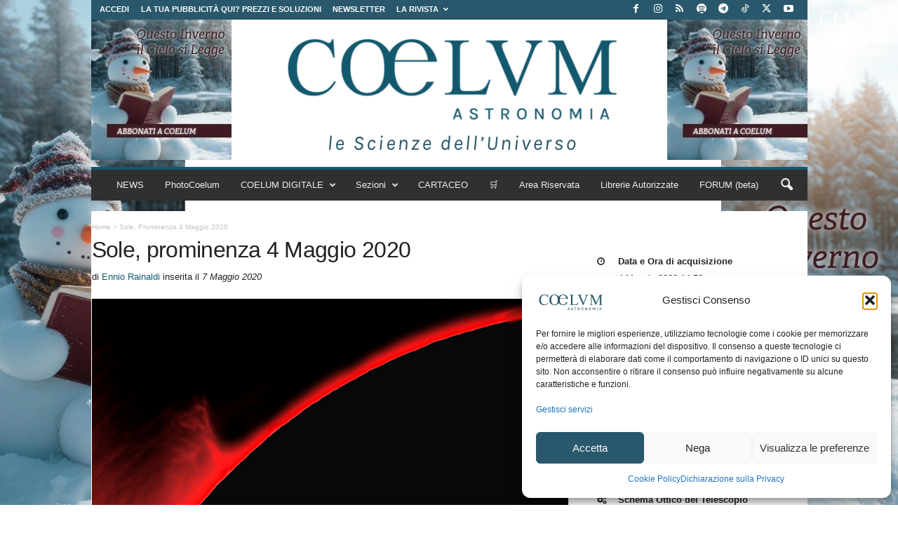

--- FILE ---
content_type: text/html; charset=UTF-8
request_url: https://www.coelum.com/photo-coelum/photo/photo_reynolds_sole-prominenza-4-maggio-2020
body_size: 35656
content:
 <!doctype html >
<!--[if IE 8]>    <html class="ie8" lang="it-IT" prefix="og: https://ogp.me/ns#"> <![endif]-->
<!--[if IE 9]>    <html class="ie9" lang="it-IT" prefix="og: https://ogp.me/ns#"> <![endif]-->
<!--[if gt IE 8]><!--> <html lang="it-IT" prefix="og: https://ogp.me/ns#"> <!--<![endif]-->
<head>
<title>Sole, Prominenza 4 Maggio 2020 | Coelum Astronomia</title>
    
    <meta charset="UTF-8" />
    <meta name="viewport" content="width=device-width, initial-scale=1.0">
    <link rel="pingback" href="https://www.coelum.com/xmlrpc.php" />
    <!-- Manifest added by SuperPWA - Progressive Web Apps Plugin For WordPress -->
<link rel="manifest" href="/superpwa-manifest-nginx.json">
<meta name="theme-color" content="#8224e3">
<meta name="mobile-web-app-capable" content="yes">
<meta name="apple-touch-fullscreen" content="yes">
<meta name="apple-mobile-web-app-title" content="Coelum Astronomia">
<meta name="application-name" content="Coelum Astronomia">
<meta name="apple-mobile-web-app-capable" content="yes">
<meta name="apple-mobile-web-app-status-bar-style" content="default">
<link rel="apple-touch-icon"  href="https://www.coelum.com/wp-content/uploads/2022/04/coelum-profilo-p_192x192.png">
<link rel="apple-touch-icon" sizes="192x192" href="https://www.coelum.com/wp-content/uploads/2022/04/coelum-profilo-p_192x192.png">
<link rel="apple-touch-startup-image" media="screen and (device-width: 320px) and (device-height: 568px) and (-webkit-device-pixel-ratio: 2) and (orientation: landscape)" href="https://www.coelum.com/wp-content/uploads/superpwa-splashIcons/super_splash_screens/icon_1136x640.png"/>
<link rel="apple-touch-startup-image" media="screen and (device-width: 320px) and (device-height: 568px) and (-webkit-device-pixel-ratio: 2) and (orientation: portrait)" href="https://www.coelum.com/wp-content/uploads/superpwa-splashIcons/super_splash_screens/icon_640x1136.png"/>
<link rel="apple-touch-startup-image" media="screen and (device-width: 414px) and (device-height: 896px) and (-webkit-device-pixel-ratio: 3) and (orientation: landscape)" href="https://www.coelum.com/wp-content/uploads/superpwa-splashIcons/super_splash_screens/icon_2688x1242.png"/>
<link rel="apple-touch-startup-image" media="screen and (device-width: 414px) and (device-height: 896px) and (-webkit-device-pixel-ratio: 2) and (orientation: landscape)" href="https://www.coelum.com/wp-content/uploads/superpwa-splashIcons/super_splash_screens/icon_1792x828.png"/>
<link rel="apple-touch-startup-image" media="screen and (device-width: 375px) and (device-height: 812px) and (-webkit-device-pixel-ratio: 3) and (orientation: portrait)" href="https://www.coelum.com/wp-content/uploads/superpwa-splashIcons/super_splash_screens/icon_1125x2436.png"/>
<link rel="apple-touch-startup-image" media="screen and (device-width: 414px) and (device-height: 896px) and (-webkit-device-pixel-ratio: 2) and (orientation: portrait)" href="https://www.coelum.com/wp-content/uploads/superpwa-splashIcons/super_splash_screens/icon_828x1792.png"/>
<link rel="apple-touch-startup-image" media="screen and (device-width: 375px) and (device-height: 812px) and (-webkit-device-pixel-ratio: 3) and (orientation: landscape)" href="https://www.coelum.com/wp-content/uploads/superpwa-splashIcons/super_splash_screens/icon_2436x1125.png"/>
<link rel="apple-touch-startup-image" media="screen and (device-width: 414px) and (device-height: 736px) and (-webkit-device-pixel-ratio: 3) and (orientation: portrait)" href="https://www.coelum.com/wp-content/uploads/superpwa-splashIcons/super_splash_screens/icon_1242x2208.png"/>
<link rel="apple-touch-startup-image" media="screen and (device-width: 414px) and (device-height: 736px) and (-webkit-device-pixel-ratio: 3) and (orientation: landscape)" href="https://www.coelum.com/wp-content/uploads/superpwa-splashIcons/super_splash_screens/icon_2208x1242.png"/>
<link rel="apple-touch-startup-image" media="screen and (device-width: 375px) and (device-height: 667px) and (-webkit-device-pixel-ratio: 2) and (orientation: landscape)" href="https://www.coelum.com/wp-content/uploads/superpwa-splashIcons/super_splash_screens/icon_1334x750.png"/>
<link rel="apple-touch-startup-image" media="screen and (device-width: 375px) and (device-height: 667px) and (-webkit-device-pixel-ratio: 2) and (orientation: portrait)" href="https://www.coelum.com/wp-content/uploads/superpwa-splashIcons/super_splash_screens/icon_750x1334.png"/>
<link rel="apple-touch-startup-image" media="screen and (device-width: 1024px) and (device-height: 1366px) and (-webkit-device-pixel-ratio: 2) and (orientation: landscape)" href="https://www.coelum.com/wp-content/uploads/superpwa-splashIcons/super_splash_screens/icon_2732x2048.png"/>
<link rel="apple-touch-startup-image" media="screen and (device-width: 1024px) and (device-height: 1366px) and (-webkit-device-pixel-ratio: 2) and (orientation: portrait)" href="https://www.coelum.com/wp-content/uploads/superpwa-splashIcons/super_splash_screens/icon_2048x2732.png"/>
<link rel="apple-touch-startup-image" media="screen and (device-width: 834px) and (device-height: 1194px) and (-webkit-device-pixel-ratio: 2) and (orientation: landscape)" href="https://www.coelum.com/wp-content/uploads/superpwa-splashIcons/super_splash_screens/icon_2388x1668.png"/>
<link rel="apple-touch-startup-image" media="screen and (device-width: 834px) and (device-height: 1194px) and (-webkit-device-pixel-ratio: 2) and (orientation: portrait)" href="https://www.coelum.com/wp-content/uploads/superpwa-splashIcons/super_splash_screens/icon_1668x2388.png"/>
<link rel="apple-touch-startup-image" media="screen and (device-width: 834px) and (device-height: 1112px) and (-webkit-device-pixel-ratio: 2) and (orientation: landscape)" href="https://www.coelum.com/wp-content/uploads/superpwa-splashIcons/super_splash_screens/icon_2224x1668.png"/>
<link rel="apple-touch-startup-image" media="screen and (device-width: 414px) and (device-height: 896px) and (-webkit-device-pixel-ratio: 3) and (orientation: portrait)" href="https://www.coelum.com/wp-content/uploads/superpwa-splashIcons/super_splash_screens/icon_1242x2688.png"/>
<link rel="apple-touch-startup-image" media="screen and (device-width: 834px) and (device-height: 1112px) and (-webkit-device-pixel-ratio: 2) and (orientation: portrait)" href="https://www.coelum.com/wp-content/uploads/superpwa-splashIcons/super_splash_screens/icon_1668x2224.png"/>
<link rel="apple-touch-startup-image" media="screen and (device-width: 768px) and (device-height: 1024px) and (-webkit-device-pixel-ratio: 2) and (orientation: portrait)" href="https://www.coelum.com/wp-content/uploads/superpwa-splashIcons/super_splash_screens/icon_1536x2048.png"/>
<link rel="apple-touch-startup-image" media="screen and (device-width: 768px) and (device-height: 1024px) and (-webkit-device-pixel-ratio: 2) and (orientation: landscape)" href="https://www.coelum.com/wp-content/uploads/superpwa-splashIcons/super_splash_screens/icon_2048x1536.png"/>
<link rel="apple-touch-startup-image" media="screen and (device-width: 390px) and (device-height: 844px) and (-webkit-device-pixel-ratio: 3) and (orientation: portrait)" href="https://www.coelum.com/wp-content/uploads/superpwa-splashIcons/super_splash_screens/icon_1170x2532.png"/>
<link rel="apple-touch-startup-image" media="screen and (device-width: 844px) and (device-height: 390px) and (-webkit-device-pixel-ratio: 3) and (orientation: landscape)" href="https://www.coelum.com/wp-content/uploads/superpwa-splashIcons/super_splash_screens/icon_2532x1170.png"/>
<link rel="apple-touch-startup-image" media="screen and (device-width: 926px) and (device-height: 428px) and (-webkit-device-pixel-ratio: 3) and (orientation: landscape)" href="https://www.coelum.com/wp-content/uploads/superpwa-splashIcons/super_splash_screens/icon_2778x1284.png"/>
<link rel="apple-touch-startup-image" media="screen and (device-width: 428px) and (device-height: 926px) and (-webkit-device-pixel-ratio: 3) and (orientation: portrait)" href="https://www.coelum.com/wp-content/uploads/superpwa-splashIcons/super_splash_screens/icon_2532x1170.png"/>
<link rel="apple-touch-startup-image" media="screen and (device-width: 852px) and (device-height: 393px) and (-webkit-device-pixel-ratio: 3) and (orientation: landscape)" href="https://www.coelum.com/wp-content/uploads/superpwa-splashIcons/super_splash_screens/icon_2556x1179.png"/>
<link rel="apple-touch-startup-image" media="screen and (device-width: 393px) and (device-height: 852px) and (-webkit-device-pixel-ratio: 3) and (orientation: portrait)" href="https://www.coelum.com/wp-content/uploads/superpwa-splashIcons/super_splash_screens/icon_1179x2556.png"/>
<link rel="apple-touch-startup-image" media="screen and (device-width: 932px) and (device-height: 430px) and (-webkit-device-pixel-ratio: 3) and (orientation: landscape)" href="https://www.coelum.com/wp-content/uploads/superpwa-splashIcons/super_splash_screens/icon_2796x1290.png"/>
<link rel="apple-touch-startup-image" media="screen and (device-width: 430px) and (device-height: 932px) and (-webkit-device-pixel-ratio: 3) and (orientation: portrait)" href="https://www.coelum.com/wp-content/uploads/superpwa-splashIcons/super_splash_screens/icon_1290x2796.png"/>
<!-- / SuperPWA.com -->
<link rel="icon" type="image/png" href="https://www.coelum.com/wp-content/uploads/2021/12/ico.png"><link rel="apple-touch-icon" sizes="76x76" href="https://www.coelum.com/wp-content/uploads/2021/12/log_coelum_apple_76.jpg"/><link rel="apple-touch-icon" sizes="120x120" href="https://www.coelum.com/wp-content/uploads/2021/12/log_coelum_apple_120.jpg"/><link rel="apple-touch-icon" sizes="152x152" href="https://www.coelum.com/wp-content/uploads/2021/12/log_coelum_apple_152.jpg"/><link rel="apple-touch-icon" sizes="114x114" href="https://www.coelum.com/wp-content/uploads/2021/12/log_coelum_apple_114.jpg"/><link rel="apple-touch-icon" sizes="144x144" href="https://www.coelum.com/wp-content/uploads/2021/12/log_coelum_apple_144.jpg"/>
<!-- Ottimizzazione per i motori di ricerca di Rank Math - https://rankmath.com/ -->
<meta name="description" content="Protuberanza molto bella e di considerevoli dimensioni."/>
<meta name="robots" content="follow, index, max-snippet:-1, max-video-preview:-1, max-image-preview:large"/>
<link rel="canonical" href="https://www.coelum.com/photo-coelum/photo/photo_reynolds_sole-prominenza-4-maggio-2020" />
<meta property="og:locale" content="it_IT" />
<meta property="og:type" content="article" />
<meta property="og:title" content="Sole, Prominenza 4 Maggio 2020 | Coelum Astronomia" />
<meta property="og:description" content="Protuberanza molto bella e di considerevoli dimensioni." />
<meta property="og:url" content="https://www.coelum.com/photo-coelum/photo/photo_reynolds_sole-prominenza-4-maggio-2020" />
<meta property="og:site_name" content="COELUM ASTRONOMIA" />
<meta property="article:publisher" content="https://www.facebook.com/coelumastronomia" />
<meta property="article:tag" content="Il Sole" />
<meta property="article:section" content="Photo-Coelum" />
<meta property="og:image" content="https://www.coelum.com/wp-content/uploads/photocoelum/reynolds/145905g4ap144-master-astrobin-conv.png?v=1588855848" />
<meta property="og:image:secure_url" content="https://www.coelum.com/wp-content/uploads/photocoelum/reynolds/145905g4ap144-master-astrobin-conv.png?v=1588855848" />
<meta property="og:image:alt" content="Sole, prominenza 4 Maggio 2020" />
<meta name="twitter:card" content="summary_large_image" />
<meta name="twitter:title" content="Sole, Prominenza 4 Maggio 2020 | Coelum Astronomia" />
<meta name="twitter:description" content="Protuberanza molto bella e di considerevoli dimensioni." />
<meta name="twitter:image" content="https://www.coelum.com/wp-content/uploads/photocoelum/reynolds/145905g4ap144-master-astrobin-conv.png" />
<script type="application/ld+json" class="rank-math-schema">{"@context":"https://schema.org","@graph":[{"@type":"BreadcrumbList","@id":"https://www.coelum.com/photo-coelum/photo/photo_reynolds_sole-prominenza-4-maggio-2020#breadcrumb","itemListElement":[{"@type":"ListItem","position":"1","item":{"@id":"https://www.coelum.com","name":"Home"}},{"@type":"ListItem","position":"2","item":{"@id":"https://www.coelum.com/photo-coelum/photo","name":"Photo-Coelum"}},{"@type":"ListItem","position":"3","item":{"@id":"https://www.coelum.com/photo-coelum/photo/photo_reynolds_sole-prominenza-4-maggio-2020","name":"Sole, prominenza 4 Maggio 2020"}}]}]}</script>
<!-- /Rank Math WordPress SEO plugin -->

<link rel='dns-prefetch' href='//cdnjs.cloudflare.com' />
<link rel='dns-prefetch' href='//capi-automation.s3.us-east-2.amazonaws.com' />
<link rel='dns-prefetch' href='//code.jquery.com' />
<link rel='dns-prefetch' href='//unpkg.com' />
<link rel="alternate" type="application/rss+xml" title="Coelum Astronomia &raquo; Feed" href="https://www.coelum.com/feed" />
<link rel="alternate" type="application/rss+xml" title="Coelum Astronomia &raquo; Feed dei commenti" href="https://www.coelum.com/comments/feed" />
<link rel="alternate" type="application/rss+xml" title="Coelum Astronomia &raquo; Sole, prominenza 4 Maggio 2020 Feed dei commenti" href="https://www.coelum.com/photo-coelum/photo/photo_reynolds_sole-prominenza-4-maggio-2020/feed" />
<link rel="alternate" title="oEmbed (JSON)" type="application/json+oembed" href="https://www.coelum.com/wp-json/oembed/1.0/embed?url=https%3A%2F%2Fwww.coelum.com%2Fphoto-coelum%2Fphoto%2Fphoto_reynolds_sole-prominenza-4-maggio-2020" />
<link rel="alternate" title="oEmbed (XML)" type="text/xml+oembed" href="https://www.coelum.com/wp-json/oembed/1.0/embed?url=https%3A%2F%2Fwww.coelum.com%2Fphoto-coelum%2Fphoto%2Fphoto_reynolds_sole-prominenza-4-maggio-2020&#038;format=xml" />

<!-- Coelum OG minimal -->
<meta property="og:image" content="https://www.coelum.com/wp-content/uploads/photocoelum/reynolds/145905g4ap144-master-astrobin-conv.png" />
<meta property="og:image:width" content="1008" />
<meta property="og:image:height" content="630" />
<style id='wp-img-auto-sizes-contain-inline-css' type='text/css'>
img:is([sizes=auto i],[sizes^="auto," i]){contain-intrinsic-size:3000px 1500px}
/*# sourceURL=wp-img-auto-sizes-contain-inline-css */
</style>
<style id='wp-emoji-styles-inline-css' type='text/css'>

	img.wp-smiley, img.emoji {
		display: inline !important;
		border: none !important;
		box-shadow: none !important;
		height: 1em !important;
		width: 1em !important;
		margin: 0 0.07em !important;
		vertical-align: -0.1em !important;
		background: none !important;
		padding: 0 !important;
	}
/*# sourceURL=wp-emoji-styles-inline-css */
</style>
<style id='wp-block-library-inline-css' type='text/css'>
:root{--wp-block-synced-color:#7a00df;--wp-block-synced-color--rgb:122,0,223;--wp-bound-block-color:var(--wp-block-synced-color);--wp-editor-canvas-background:#ddd;--wp-admin-theme-color:#007cba;--wp-admin-theme-color--rgb:0,124,186;--wp-admin-theme-color-darker-10:#006ba1;--wp-admin-theme-color-darker-10--rgb:0,107,160.5;--wp-admin-theme-color-darker-20:#005a87;--wp-admin-theme-color-darker-20--rgb:0,90,135;--wp-admin-border-width-focus:2px}@media (min-resolution:192dpi){:root{--wp-admin-border-width-focus:1.5px}}.wp-element-button{cursor:pointer}:root .has-very-light-gray-background-color{background-color:#eee}:root .has-very-dark-gray-background-color{background-color:#313131}:root .has-very-light-gray-color{color:#eee}:root .has-very-dark-gray-color{color:#313131}:root .has-vivid-green-cyan-to-vivid-cyan-blue-gradient-background{background:linear-gradient(135deg,#00d084,#0693e3)}:root .has-purple-crush-gradient-background{background:linear-gradient(135deg,#34e2e4,#4721fb 50%,#ab1dfe)}:root .has-hazy-dawn-gradient-background{background:linear-gradient(135deg,#faaca8,#dad0ec)}:root .has-subdued-olive-gradient-background{background:linear-gradient(135deg,#fafae1,#67a671)}:root .has-atomic-cream-gradient-background{background:linear-gradient(135deg,#fdd79a,#004a59)}:root .has-nightshade-gradient-background{background:linear-gradient(135deg,#330968,#31cdcf)}:root .has-midnight-gradient-background{background:linear-gradient(135deg,#020381,#2874fc)}:root{--wp--preset--font-size--normal:16px;--wp--preset--font-size--huge:42px}.has-regular-font-size{font-size:1em}.has-larger-font-size{font-size:2.625em}.has-normal-font-size{font-size:var(--wp--preset--font-size--normal)}.has-huge-font-size{font-size:var(--wp--preset--font-size--huge)}.has-text-align-center{text-align:center}.has-text-align-left{text-align:left}.has-text-align-right{text-align:right}.has-fit-text{white-space:nowrap!important}#end-resizable-editor-section{display:none}.aligncenter{clear:both}.items-justified-left{justify-content:flex-start}.items-justified-center{justify-content:center}.items-justified-right{justify-content:flex-end}.items-justified-space-between{justify-content:space-between}.screen-reader-text{border:0;clip-path:inset(50%);height:1px;margin:-1px;overflow:hidden;padding:0;position:absolute;width:1px;word-wrap:normal!important}.screen-reader-text:focus{background-color:#ddd;clip-path:none;color:#444;display:block;font-size:1em;height:auto;left:5px;line-height:normal;padding:15px 23px 14px;text-decoration:none;top:5px;width:auto;z-index:100000}html :where(.has-border-color){border-style:solid}html :where([style*=border-top-color]){border-top-style:solid}html :where([style*=border-right-color]){border-right-style:solid}html :where([style*=border-bottom-color]){border-bottom-style:solid}html :where([style*=border-left-color]){border-left-style:solid}html :where([style*=border-width]){border-style:solid}html :where([style*=border-top-width]){border-top-style:solid}html :where([style*=border-right-width]){border-right-style:solid}html :where([style*=border-bottom-width]){border-bottom-style:solid}html :where([style*=border-left-width]){border-left-style:solid}html :where(img[class*=wp-image-]){height:auto;max-width:100%}:where(figure){margin:0 0 1em}html :where(.is-position-sticky){--wp-admin--admin-bar--position-offset:var(--wp-admin--admin-bar--height,0px)}@media screen and (max-width:600px){html :where(.is-position-sticky){--wp-admin--admin-bar--position-offset:0px}}

/*# sourceURL=wp-block-library-inline-css */
</style><link rel='stylesheet' id='wc-blocks-style-css' href='https://www.coelum.com/wp-content/plugins/woocommerce/assets/client/blocks/wc-blocks.css' type='text/css' media='all' />
<style id='global-styles-inline-css' type='text/css'>
:root{--wp--preset--aspect-ratio--square: 1;--wp--preset--aspect-ratio--4-3: 4/3;--wp--preset--aspect-ratio--3-4: 3/4;--wp--preset--aspect-ratio--3-2: 3/2;--wp--preset--aspect-ratio--2-3: 2/3;--wp--preset--aspect-ratio--16-9: 16/9;--wp--preset--aspect-ratio--9-16: 9/16;--wp--preset--color--black: #000000;--wp--preset--color--cyan-bluish-gray: #abb8c3;--wp--preset--color--white: #ffffff;--wp--preset--color--pale-pink: #f78da7;--wp--preset--color--vivid-red: #cf2e2e;--wp--preset--color--luminous-vivid-orange: #ff6900;--wp--preset--color--luminous-vivid-amber: #fcb900;--wp--preset--color--light-green-cyan: #7bdcb5;--wp--preset--color--vivid-green-cyan: #00d084;--wp--preset--color--pale-cyan-blue: #8ed1fc;--wp--preset--color--vivid-cyan-blue: #0693e3;--wp--preset--color--vivid-purple: #9b51e0;--wp--preset--gradient--vivid-cyan-blue-to-vivid-purple: linear-gradient(135deg,rgb(6,147,227) 0%,rgb(155,81,224) 100%);--wp--preset--gradient--light-green-cyan-to-vivid-green-cyan: linear-gradient(135deg,rgb(122,220,180) 0%,rgb(0,208,130) 100%);--wp--preset--gradient--luminous-vivid-amber-to-luminous-vivid-orange: linear-gradient(135deg,rgb(252,185,0) 0%,rgb(255,105,0) 100%);--wp--preset--gradient--luminous-vivid-orange-to-vivid-red: linear-gradient(135deg,rgb(255,105,0) 0%,rgb(207,46,46) 100%);--wp--preset--gradient--very-light-gray-to-cyan-bluish-gray: linear-gradient(135deg,rgb(238,238,238) 0%,rgb(169,184,195) 100%);--wp--preset--gradient--cool-to-warm-spectrum: linear-gradient(135deg,rgb(74,234,220) 0%,rgb(151,120,209) 20%,rgb(207,42,186) 40%,rgb(238,44,130) 60%,rgb(251,105,98) 80%,rgb(254,248,76) 100%);--wp--preset--gradient--blush-light-purple: linear-gradient(135deg,rgb(255,206,236) 0%,rgb(152,150,240) 100%);--wp--preset--gradient--blush-bordeaux: linear-gradient(135deg,rgb(254,205,165) 0%,rgb(254,45,45) 50%,rgb(107,0,62) 100%);--wp--preset--gradient--luminous-dusk: linear-gradient(135deg,rgb(255,203,112) 0%,rgb(199,81,192) 50%,rgb(65,88,208) 100%);--wp--preset--gradient--pale-ocean: linear-gradient(135deg,rgb(255,245,203) 0%,rgb(182,227,212) 50%,rgb(51,167,181) 100%);--wp--preset--gradient--electric-grass: linear-gradient(135deg,rgb(202,248,128) 0%,rgb(113,206,126) 100%);--wp--preset--gradient--midnight: linear-gradient(135deg,rgb(2,3,129) 0%,rgb(40,116,252) 100%);--wp--preset--font-size--small: 10px;--wp--preset--font-size--medium: 20px;--wp--preset--font-size--large: 30px;--wp--preset--font-size--x-large: 42px;--wp--preset--font-size--regular: 14px;--wp--preset--font-size--larger: 48px;--wp--preset--spacing--20: 0.44rem;--wp--preset--spacing--30: 0.67rem;--wp--preset--spacing--40: 1rem;--wp--preset--spacing--50: 1.5rem;--wp--preset--spacing--60: 2.25rem;--wp--preset--spacing--70: 3.38rem;--wp--preset--spacing--80: 5.06rem;--wp--preset--shadow--natural: 6px 6px 9px rgba(0, 0, 0, 0.2);--wp--preset--shadow--deep: 12px 12px 50px rgba(0, 0, 0, 0.4);--wp--preset--shadow--sharp: 6px 6px 0px rgba(0, 0, 0, 0.2);--wp--preset--shadow--outlined: 6px 6px 0px -3px rgb(255, 255, 255), 6px 6px rgb(0, 0, 0);--wp--preset--shadow--crisp: 6px 6px 0px rgb(0, 0, 0);}:where(.is-layout-flex){gap: 0.5em;}:where(.is-layout-grid){gap: 0.5em;}body .is-layout-flex{display: flex;}.is-layout-flex{flex-wrap: wrap;align-items: center;}.is-layout-flex > :is(*, div){margin: 0;}body .is-layout-grid{display: grid;}.is-layout-grid > :is(*, div){margin: 0;}:where(.wp-block-columns.is-layout-flex){gap: 2em;}:where(.wp-block-columns.is-layout-grid){gap: 2em;}:where(.wp-block-post-template.is-layout-flex){gap: 1.25em;}:where(.wp-block-post-template.is-layout-grid){gap: 1.25em;}.has-black-color{color: var(--wp--preset--color--black) !important;}.has-cyan-bluish-gray-color{color: var(--wp--preset--color--cyan-bluish-gray) !important;}.has-white-color{color: var(--wp--preset--color--white) !important;}.has-pale-pink-color{color: var(--wp--preset--color--pale-pink) !important;}.has-vivid-red-color{color: var(--wp--preset--color--vivid-red) !important;}.has-luminous-vivid-orange-color{color: var(--wp--preset--color--luminous-vivid-orange) !important;}.has-luminous-vivid-amber-color{color: var(--wp--preset--color--luminous-vivid-amber) !important;}.has-light-green-cyan-color{color: var(--wp--preset--color--light-green-cyan) !important;}.has-vivid-green-cyan-color{color: var(--wp--preset--color--vivid-green-cyan) !important;}.has-pale-cyan-blue-color{color: var(--wp--preset--color--pale-cyan-blue) !important;}.has-vivid-cyan-blue-color{color: var(--wp--preset--color--vivid-cyan-blue) !important;}.has-vivid-purple-color{color: var(--wp--preset--color--vivid-purple) !important;}.has-black-background-color{background-color: var(--wp--preset--color--black) !important;}.has-cyan-bluish-gray-background-color{background-color: var(--wp--preset--color--cyan-bluish-gray) !important;}.has-white-background-color{background-color: var(--wp--preset--color--white) !important;}.has-pale-pink-background-color{background-color: var(--wp--preset--color--pale-pink) !important;}.has-vivid-red-background-color{background-color: var(--wp--preset--color--vivid-red) !important;}.has-luminous-vivid-orange-background-color{background-color: var(--wp--preset--color--luminous-vivid-orange) !important;}.has-luminous-vivid-amber-background-color{background-color: var(--wp--preset--color--luminous-vivid-amber) !important;}.has-light-green-cyan-background-color{background-color: var(--wp--preset--color--light-green-cyan) !important;}.has-vivid-green-cyan-background-color{background-color: var(--wp--preset--color--vivid-green-cyan) !important;}.has-pale-cyan-blue-background-color{background-color: var(--wp--preset--color--pale-cyan-blue) !important;}.has-vivid-cyan-blue-background-color{background-color: var(--wp--preset--color--vivid-cyan-blue) !important;}.has-vivid-purple-background-color{background-color: var(--wp--preset--color--vivid-purple) !important;}.has-black-border-color{border-color: var(--wp--preset--color--black) !important;}.has-cyan-bluish-gray-border-color{border-color: var(--wp--preset--color--cyan-bluish-gray) !important;}.has-white-border-color{border-color: var(--wp--preset--color--white) !important;}.has-pale-pink-border-color{border-color: var(--wp--preset--color--pale-pink) !important;}.has-vivid-red-border-color{border-color: var(--wp--preset--color--vivid-red) !important;}.has-luminous-vivid-orange-border-color{border-color: var(--wp--preset--color--luminous-vivid-orange) !important;}.has-luminous-vivid-amber-border-color{border-color: var(--wp--preset--color--luminous-vivid-amber) !important;}.has-light-green-cyan-border-color{border-color: var(--wp--preset--color--light-green-cyan) !important;}.has-vivid-green-cyan-border-color{border-color: var(--wp--preset--color--vivid-green-cyan) !important;}.has-pale-cyan-blue-border-color{border-color: var(--wp--preset--color--pale-cyan-blue) !important;}.has-vivid-cyan-blue-border-color{border-color: var(--wp--preset--color--vivid-cyan-blue) !important;}.has-vivid-purple-border-color{border-color: var(--wp--preset--color--vivid-purple) !important;}.has-vivid-cyan-blue-to-vivid-purple-gradient-background{background: var(--wp--preset--gradient--vivid-cyan-blue-to-vivid-purple) !important;}.has-light-green-cyan-to-vivid-green-cyan-gradient-background{background: var(--wp--preset--gradient--light-green-cyan-to-vivid-green-cyan) !important;}.has-luminous-vivid-amber-to-luminous-vivid-orange-gradient-background{background: var(--wp--preset--gradient--luminous-vivid-amber-to-luminous-vivid-orange) !important;}.has-luminous-vivid-orange-to-vivid-red-gradient-background{background: var(--wp--preset--gradient--luminous-vivid-orange-to-vivid-red) !important;}.has-very-light-gray-to-cyan-bluish-gray-gradient-background{background: var(--wp--preset--gradient--very-light-gray-to-cyan-bluish-gray) !important;}.has-cool-to-warm-spectrum-gradient-background{background: var(--wp--preset--gradient--cool-to-warm-spectrum) !important;}.has-blush-light-purple-gradient-background{background: var(--wp--preset--gradient--blush-light-purple) !important;}.has-blush-bordeaux-gradient-background{background: var(--wp--preset--gradient--blush-bordeaux) !important;}.has-luminous-dusk-gradient-background{background: var(--wp--preset--gradient--luminous-dusk) !important;}.has-pale-ocean-gradient-background{background: var(--wp--preset--gradient--pale-ocean) !important;}.has-electric-grass-gradient-background{background: var(--wp--preset--gradient--electric-grass) !important;}.has-midnight-gradient-background{background: var(--wp--preset--gradient--midnight) !important;}.has-small-font-size{font-size: var(--wp--preset--font-size--small) !important;}.has-medium-font-size{font-size: var(--wp--preset--font-size--medium) !important;}.has-large-font-size{font-size: var(--wp--preset--font-size--large) !important;}.has-x-large-font-size{font-size: var(--wp--preset--font-size--x-large) !important;}
/*# sourceURL=global-styles-inline-css */
</style>

<style id='classic-theme-styles-inline-css' type='text/css'>
/*! This file is auto-generated */
.wp-block-button__link{color:#fff;background-color:#32373c;border-radius:9999px;box-shadow:none;text-decoration:none;padding:calc(.667em + 2px) calc(1.333em + 2px);font-size:1.125em}.wp-block-file__button{background:#32373c;color:#fff;text-decoration:none}
/*# sourceURL=/wp-includes/css/classic-themes.min.css */
</style>
<style id='coelum-pdf-gate-inline-inline-css' type='text/css'>

        .coelum-gate{max-width:760px;margin:24px auto;padding:24px;border:1px solid #e5e7eb;border-radius:14px;background:#fff}
        .coelum-gate h2{margin:0 0 10px;font-size:28px;line-height:1.15}
        .coelum-gate p{margin:0 0 14px;line-height:1.6}
        .coelum-gate .coelum-field{margin:14px 0}
        .coelum-gate label{display:block;font-weight:600;margin:0 0 6px}
        .coelum-gate input[type=text],.coelum-gate input[type=email]{width:100%;padding:12px 12px;border:1px solid #d1d5db;border-radius:10px;font-size:16px}
        .coelum-gate .hint{font-size:13px;color:#6b7280;margin-top:6px}
        .coelum-gate .coelum-btn{display:inline-block;padding:12px 16px;border-radius:10px;border:0;cursor:pointer;font-weight:700;background:#111827;color:#fff}
        .coelum-gate .coelum-msg{margin:14px 0;padding:12px 12px;border-radius:10px}
        .coelum-gate .err{background:#fef2f2;border:1px solid #fecaca;color:#991b1b}
        .coelum-gate .ok{background:#ecfeff;border:1px solid #a5f3fc;color:#155e75}
        .coelum-gate .download{margin-top:16px;padding:14px;border:1px dashed #9ca3af;border-radius:12px}
        .coelum-gate .download a{font-weight:800;text-decoration:underline}
        .coelum-gate .checkbox-row{display:flex;gap:10px;align-items:flex-start}
        .coelum-gate .checkbox-row input{margin-top:4px}
        .coelum-gate .checkbox-row .checkbox-text{line-height:1.4}
        
/*# sourceURL=coelum-pdf-gate-inline-inline-css */
</style>
<link rel='stylesheet' id='af-fontawesome-css' href='https://www.coelum.com/wp-content/plugins/asgaros-forum/libs/fontawesome/css/all.min.css' type='text/css' media='all' />
<link rel='stylesheet' id='af-fontawesome-compat-v4-css' href='https://www.coelum.com/wp-content/plugins/asgaros-forum/libs/fontawesome/css/v4-shims.min.css' type='text/css' media='all' />
<link rel='stylesheet' id='af-widgets-css' href='https://www.coelum.com/wp-content/plugins/asgaros-forum/skin/widgets.css' type='text/css' media='all' />
<link rel='stylesheet' id='perfecty-push-css' href='https://www.coelum.com/wp-content/plugins/perfecty-push-notifications/public/css/perfecty-push-public.css' type='text/css' media='all' />
<link rel='stylesheet' id='theme.css-css' href='https://www.coelum.com/wp-content/plugins/popup-builder/public/css/theme.css' type='text/css' media='all' />
<link rel='stylesheet' id='ResetFormStyle.css-css' href='https://www.coelum.com/wp-content/plugins/popup-builder/public/css/ResetFormStyle.css' type='text/css' media='all' />
<link rel='stylesheet' id='SubscriptionForm.css-css' href='https://www.coelum.com/wp-content/plugins/popup-builder/public/css/SubscriptionForm.css' type='text/css' media='all' />
<link rel='stylesheet' id='bg-shce-genericons-css' href='https://www.coelum.com/wp-content/plugins/show-hidecollapse-expand/assets/css/genericons/genericons.css' type='text/css' media='all' />
<link rel='stylesheet' id='bg-show-hide-css' href='https://www.coelum.com/wp-content/plugins/show-hidecollapse-expand/assets/css/bg-show-hide.css' type='text/css' media='all' />
<link rel='stylesheet' id='simple-banner-style-css' href='https://www.coelum.com/wp-content/plugins/simple-banner/simple-banner.css' type='text/css' media='all' />
<link rel='stylesheet' id='swpm.common-css' href='https://www.coelum.com/wp-content/plugins/simple-membership/css/swpm.common.css' type='text/css' media='all' />
<link rel='stylesheet' id='subscriptions-for-woocommerce-css' href='https://www.coelum.com/wp-content/plugins/subscriptions-for-woocommerce/public/css/subscriptions-for-woocommerce-public.css' type='text/css' media='all' />
<link rel='stylesheet' id='woocommerce-layout-css' href='https://www.coelum.com/wp-content/plugins/woocommerce/assets/css/woocommerce-layout.css' type='text/css' media='all' />
<link rel='stylesheet' id='woocommerce-smallscreen-css' href='https://www.coelum.com/wp-content/plugins/woocommerce/assets/css/woocommerce-smallscreen.css' type='text/css' media='only screen and (max-width: 768px)' />
<link rel='stylesheet' id='woocommerce-general-css' href='https://www.coelum.com/wp-content/plugins/woocommerce/assets/css/woocommerce.css' type='text/css' media='all' />
<style id='woocommerce-inline-inline-css' type='text/css'>
.woocommerce form .form-row .required { visibility: visible; }
/*# sourceURL=woocommerce-inline-inline-css */
</style>
<link rel='stylesheet' id='cmplz-general-css' href='https://www.coelum.com/wp-content/plugins/complianz-gdpr/assets/css/cookieblocker.min.css' type='text/css' media='all' />
<link rel='stylesheet' id='jquery-ui-style-css' href='https://code.jquery.com/ui/1.13.2/themes/base/jquery-ui.css' type='text/css' media='all' />
<link rel='stylesheet' id='td-theme-css' href='https://www.coelum.com/wp-content/themes/Newsmag/style.css' type='text/css' media='all' />
<style id='td-theme-inline-css' type='text/css'>
    
        /* custom css - generated by TagDiv Composer */
        @media (max-width: 767px) {
            .td-header-desktop-wrap {
                display: none;
            }
        }
        @media (min-width: 767px) {
            .td-header-mobile-wrap {
                display: none;
            }
        }
    
	
/*# sourceURL=td-theme-inline-css */
</style>
<link rel='stylesheet' id='td-theme-child-css' href='https://www.coelum.com/wp-content/themes/coelum/style.css' type='text/css' media='all' />
<link rel='stylesheet' id='css-gg-css' href='https://unpkg.com/css.gg/icons/all.css' type='text/css' media='all' />
<link rel='stylesheet' id='td-theme-woo-css' href='https://www.coelum.com/wp-content/themes/Newsmag/style-woocommerce.css' type='text/css' media='all' />
<link rel='stylesheet' id='td-theme-buddypress-css' href='https://www.coelum.com/wp-content/themes/Newsmag/style-buddypress.css' type='text/css' media='all' />
<link rel='stylesheet' id='td-legacy-framework-front-style-css' href='https://www.coelum.com/wp-content/plugins/td-composer/legacy/Newsmag/assets/css/td_legacy_main.css' type='text/css' media='all' />
<link rel='stylesheet' id='td-legacy-framework-woo-style-css' href='https://www.coelum.com/wp-content/plugins/td-composer/legacy/Newsmag/assets/css/td_legacy_woocommerce.css' type='text/css' media='all' />
<link rel='stylesheet' id='td-theme-demo-style-css' href='https://www.coelum.com/wp-content/plugins/td-composer/legacy/Newsmag/includes/demos/magazine/demo_style.css' type='text/css' media='all' />
<script type="text/javascript" src="https://www.coelum.com/wp-includes/js/jquery/jquery.min.js" id="jquery-core-js"></script>
<script type="text/javascript" src="https://www.coelum.com/wp-includes/js/jquery/jquery-migrate.min.js" id="jquery-migrate-js"></script>
<script type="text/javascript" id="Popup.js-js-before">
/* <![CDATA[ */
var sgpbPublicUrl = "https:\/\/www.coelum.com\/wp-content\/plugins\/popup-builder\/public\/";
var SGPB_JS_LOCALIZATION = {"imageSupportAlertMessage":"Only image files supported","pdfSupportAlertMessage":"Only pdf files supported","areYouSure":"Are you sure?","addButtonSpinner":"L","audioSupportAlertMessage":"Only audio files supported (e.g.: mp3, wav, m4a, ogg)","publishPopupBeforeElementor":"Please, publish the popup before starting to use Elementor with it!","publishPopupBeforeDivi":"Please, publish the popup before starting to use Divi Builder with it!","closeButtonAltText":"Close"};
//# sourceURL=Popup.js-js-before
/* ]]> */
</script>
<script type="text/javascript" src="https://www.coelum.com/wp-content/plugins/popup-builder/public/js/Popup.js" id="Popup.js-js"></script>
<script type="text/javascript" src="https://www.coelum.com/wp-content/plugins/popup-builder/public/js/PopupConfig.js" id="PopupConfig.js-js"></script>
<script type="text/javascript" id="PopupBuilder.js-js-before">
/* <![CDATA[ */
var SGPB_POPUP_PARAMS = {"popupTypeAgeRestriction":"ageRestriction","defaultThemeImages":{"1":"https:\/\/www.coelum.com\/wp-content\/plugins\/popup-builder\/public\/img\/theme_1\/close.png","2":"https:\/\/www.coelum.com\/wp-content\/plugins\/popup-builder\/public\/img\/theme_2\/close.png","3":"https:\/\/www.coelum.com\/wp-content\/plugins\/popup-builder\/public\/img\/theme_3\/close.png","5":"https:\/\/www.coelum.com\/wp-content\/plugins\/popup-builder\/public\/img\/theme_5\/close.png","6":"https:\/\/www.coelum.com\/wp-content\/plugins\/popup-builder\/public\/img\/theme_6\/close.png"},"homePageUrl":"https:\/\/www.coelum.com\/","isPreview":false,"convertedIdsReverse":[],"dontShowPopupExpireTime":365,"conditionalJsClasses":[],"disableAnalyticsGeneral":false};
var SGPB_JS_PACKAGES = {"packages":{"current":1,"free":1,"silver":2,"gold":3,"platinum":4},"extensions":{"geo-targeting":false,"advanced-closing":false}};
var SGPB_JS_PARAMS = {"ajaxUrl":"https:\/\/www.coelum.com\/wp-admin\/admin-ajax.php","nonce":"289308fa6d"};
//# sourceURL=PopupBuilder.js-js-before
/* ]]> */
</script>
<script type="text/javascript" src="https://www.coelum.com/wp-content/plugins/popup-builder/public/js/PopupBuilder.js" id="PopupBuilder.js-js"></script>
<script type="text/javascript" src="https://www.coelum.com/wp-content/plugins/popup-builder/public/js/Subscription.js" id="Subscription.js-js"></script>
<script type="text/javascript" src="https://www.coelum.com/wp-content/plugins/popup-builder/public/js/Validate.js" id="Validate.js-js"></script>
<script type="text/javascript" id="simple-banner-script-js-before">
/* <![CDATA[ */
const simpleBannerScriptParams = {"pro_version_enabled":"","debug_mode":"","id":101940,"version":"3.2.0","banner_params":[{"hide_simple_banner":"yes","simple_banner_prepend_element":"body","simple_banner_position":"sticky","header_margin":"","header_padding":"","wp_body_open_enabled":"","wp_body_open":true,"simple_banner_z_index":"","simple_banner_text":"COELUM ANTICIPA LE SPEDIZIONI E LE OFFERTE <A href=\"https:\/\/www.coelum.com\/coelum-shop\">SCOPRI LA BLACK WEEK<\/A>","disabled_on_current_page":false,"disabled_pages_array":[],"is_current_page_a_post":false,"disabled_on_posts":"","simple_banner_disabled_page_paths":"","simple_banner_font_size":"09743d","simple_banner_color":"#000000","simple_banner_text_color":"#2AFF05","simple_banner_link_color":"#FFE600","simple_banner_close_color":"#5ce1e6","simple_banner_custom_css":"","simple_banner_scrolling_custom_css":"","simple_banner_text_custom_css":"","simple_banner_button_css":"","site_custom_css":"","keep_site_custom_css":"","site_custom_js":"","keep_site_custom_js":"","close_button_enabled":"","close_button_expiration":"","close_button_cookie_set":false,"current_date":{"date":"2026-01-18 12:35:12.028758","timezone_type":3,"timezone":"UTC"},"start_date":{"date":"2026-01-18 12:35:12.028762","timezone_type":3,"timezone":"UTC"},"end_date":{"date":"2026-01-18 12:35:12.028764","timezone_type":3,"timezone":"UTC"},"simple_banner_start_after_date":"","simple_banner_remove_after_date":"","simple_banner_insert_inside_element":""}]}
//# sourceURL=simple-banner-script-js-before
/* ]]> */
</script>
<script type="text/javascript" src="https://www.coelum.com/wp-content/plugins/simple-banner/simple-banner.js" id="simple-banner-script-js"></script>
<script type="text/javascript" id="subscriptions-for-woocommerce-js-extra">
/* <![CDATA[ */
var sfw_public_param = {"ajaxurl":"https://www.coelum.com/wp-admin/admin-ajax.php","cart_url":"https://www.coelum.com/carrello","sfw_public_nonce":"e44290956c"};
//# sourceURL=subscriptions-for-woocommerce-js-extra
/* ]]> */
</script>
<script type="text/javascript" src="https://www.coelum.com/wp-content/plugins/subscriptions-for-woocommerce/public/js/subscriptions-for-woocommerce-public.js" id="subscriptions-for-woocommerce-js"></script>
<script type="text/javascript" src="https://www.coelum.com/wp-content/plugins/woocommerce/assets/js/jquery-blockui/jquery.blockUI.min.js" id="wc-jquery-blockui-js" defer="defer" data-wp-strategy="defer"></script>
<script type="text/javascript" id="wc-add-to-cart-js-extra">
/* <![CDATA[ */
var wc_add_to_cart_params = {"ajax_url":"/wp-admin/admin-ajax.php","wc_ajax_url":"/?wc-ajax=%%endpoint%%","i18n_view_cart":"Visualizza carrello","cart_url":"https://www.coelum.com/carrello","is_cart":"","cart_redirect_after_add":"yes"};
//# sourceURL=wc-add-to-cart-js-extra
/* ]]> */
</script>
<script type="text/javascript" src="https://www.coelum.com/wp-content/plugins/woocommerce/assets/js/frontend/add-to-cart.min.js" id="wc-add-to-cart-js" defer="defer" data-wp-strategy="defer"></script>
<script type="text/javascript" src="https://www.coelum.com/wp-content/plugins/woocommerce/assets/js/js-cookie/js.cookie.min.js" id="wc-js-cookie-js" defer="defer" data-wp-strategy="defer"></script>
<script type="text/javascript" id="woocommerce-js-extra">
/* <![CDATA[ */
var woocommerce_params = {"ajax_url":"/wp-admin/admin-ajax.php","wc_ajax_url":"/?wc-ajax=%%endpoint%%","i18n_password_show":"Mostra password","i18n_password_hide":"Nascondi password"};
//# sourceURL=woocommerce-js-extra
/* ]]> */
</script>
<script type="text/javascript" src="https://www.coelum.com/wp-content/plugins/woocommerce/assets/js/frontend/woocommerce.min.js" id="woocommerce-js" defer="defer" data-wp-strategy="defer"></script>
<link rel="https://api.w.org/" href="https://www.coelum.com/wp-json/" /><link rel="EditURI" type="application/rsd+xml" title="RSD" href="https://www.coelum.com/xmlrpc.php?rsd" />
<meta name="generator" content="WordPress 6.9" />
<link rel='shortlink' href='https://www.coelum.com/?p=101940' />

<!-- This site is using AdRotate Professional v5.9 to display their advertisements - https://ajdg.solutions/ -->
<!-- AdRotate CSS -->
<style type="text/css" media="screen">
	.g { margin:0px; padding:0px; overflow:hidden; line-height:1; zoom:1; }
	.g img { height:auto; }
	.g-col { position:relative; float:left; }
	.g-col:first-child { margin-left: 0; }
	.g-col:last-child { margin-right: 0; }
	.g-1 { margin:0px 0px 0px 0px; width:100%; max-width:200px; height:100%; max-height:200px; }
	.g-5 {  margin: 0 auto; }
	.g-7 { margin:0px 0px 0px 0px; width:100%; max-width:970px; height:100%; max-height:250px; }
	.g-10 {  margin: 0 auto; }
	.g-11 {  margin: 0 auto; }
	@media only screen and (max-width: 480px) {
		.g-col, .g-dyn, .g-single { width:100%; margin-left:0; margin-right:0; }
	}
</style>
<!-- /AdRotate CSS -->

<script async src="https://pagead2.googlesyndication.com/pagead/js/adsbygoogle.js?client=ca-pub-3624258434520923"
     crossorigin="anonymous"></script>


	<script type="text/javascript">var ajaxurl = 'https://www.coelum.com/wp-admin/admin-ajax.php';</script>

<meta name="framework" content="Alkivia Framework 0.8" />
<!-- Matomo --><script>
(function () {
function initTracking() {
var _paq = window._paq = window._paq || [];
_paq.push(['enableCrossDomainLinking']);
_paq.push(["setCookieDomain", "*.www.coelum.com"]);
_paq.push(['setRequestMethod', 'POST']);
_paq.push(['trackAllContentImpressions']);
_paq.push(['enableHeartBeatTimer', 15]);_paq.push(['trackPageView']);_paq.push(['enableLinkTracking']);_paq.push(['alwaysUseSendBeacon']);_paq.push(['setTrackerUrl', "\/\/www.coelum.com\/wp-content\/plugins\/matomo\/app\/matomo.php"]);_paq.push(['setSiteId', '1']);var d=document, g=d.createElement('script'), s=d.getElementsByTagName('script')[0];
g.type='text/javascript'; g.async=true; g.src="\/\/www.coelum.com\/wp-content\/uploads\/matomo\/matomo.js"; s.parentNode.insertBefore(g,s);
}
if (document.prerendering) {
	document.addEventListener('prerenderingchange', initTracking, {once: true});
} else {
	initTracking();
}
})();
</script>
<!-- End Matomo Code --><script>
	window.PerfectyPushOptions = {
		path: "https://www.coelum.com/wp-content/plugins/perfecty-push-notifications/public/js",
		dialogTitle: "Vuoi ricevere le notifiche?",
		dialogSubmit: "Continua",
		dialogCancel: "Non adesso",
		settingsTitle: "Preferenze per le notifiche",
		settingsOptIn: "Voglio ricevere le notifiche",
		settingsUpdateError: "Impossibile modificare la preferenza, riprova",
		serverUrl: "https://www.coelum.com/wp-json/perfecty-push",
		vapidPublicKey: "BAwXQm608EH6Wp_gpa2fSfplo67JF7lnKxYpMWVH_B-Nz7hVPeih339qiTF91muJolKUzNa40Mf8CrQjz6Ah194",
		token: "ff52b95b17",
		tokenHeader: "X-WP-Nonce",
		enabled: true,
		unregisterConflicts: false,
		serviceWorkerScope: "/perfecty/push",
		loggerLevel: "debug",
		loggerVerbose: true,
		hideBellAfterSubscribe: true,
		askPermissionsDirectly: true,
		unregisterConflictsExpression: "(OneSignalSDKWorker|wonderpush-worker-loader|webpushr-sw|subscribers-com\/firebase-messaging-sw|gravitec-net-web-push-notifications|push_notification_sw)",
		promptIconUrl: "",
		visitsToDisplayPrompt: 0	}
</script>
<style id="simple-banner-hide" type="text/css">.simple-banner{display:none;}</style><style id="simple-banner-position" type="text/css">.simple-banner{position:sticky;}</style><style id="simple-banner-font-size" type="text/css">.simple-banner .simple-banner-text{font-size:09743d;}</style><style id="simple-banner-background-color" type="text/css">.simple-banner{background:#000000;}</style><style id="simple-banner-text-color" type="text/css">.simple-banner .simple-banner-text{color:#2AFF05;}</style><style id="simple-banner-link-color" type="text/css">.simple-banner .simple-banner-text a{color:#FFE600;}</style><style id="simple-banner-z-index" type="text/css">.simple-banner{z-index: 99999;}</style><style id="simple-banner-close-color" type="text/css">.simple-banner .simple-banner-button{color:#5ce1e6;}</style><style id="simple-banner-site-custom-css-dummy" type="text/css"></style><script id="simple-banner-site-custom-js-dummy" type="text/javascript"></script>        <script type="text/javascript">
            jQuery(document).ready(function($) {
                $('#respond').html('<div class="swpm-login-to-comment-msg">Esegui l&#39;accesso per commentare.</div>');
            });
        </script>
        			<style>.cmplz-hidden {
					display: none !important;
				}</style><!-- Google site verification - Google for WooCommerce -->
<meta name="google-site-verification" content="65zKx8XVNq4i6Py9BiC9AY0xYVHINY2J3iBG6ozA4yE" />
    <script type="text/javascript">
        var ajaxurl = 'https://www.coelum.com/wp-admin/admin-ajax.php';
    </script>
    	<noscript><style>.woocommerce-product-gallery{ opacity: 1 !important; }</style></noscript>
				<script data-service="facebook" data-category="marketing"  type="text/plain">
				!function(f,b,e,v,n,t,s){if(f.fbq)return;n=f.fbq=function(){n.callMethod?
					n.callMethod.apply(n,arguments):n.queue.push(arguments)};if(!f._fbq)f._fbq=n;
					n.push=n;n.loaded=!0;n.version='2.0';n.queue=[];t=b.createElement(e);t.async=!0;
					t.src=v;s=b.getElementsByTagName(e)[0];s.parentNode.insertBefore(t,s)}(window,
					document,'script','https://connect.facebook.net/en_US/fbevents.js');
			</script>
			<!-- WooCommerce Facebook Integration Begin -->
			<script data-service="facebook" data-category="marketing"  type="text/plain">

				fbq('init', '1786563421803059', {}, {
    "agent": "woocommerce_2-10.4.3-3.5.15"
});

				document.addEventListener( 'DOMContentLoaded', function() {
					// Insert placeholder for events injected when a product is added to the cart through AJAX.
					document.body.insertAdjacentHTML( 'beforeend', '<div class=\"wc-facebook-pixel-event-placeholder\"></div>' );
				}, false );

			</script>
			<!-- WooCommerce Facebook Integration End -->
			
<!-- JS generated by theme -->

<script type="text/javascript" id="td-generated-header-js">
    
    

	    var tdBlocksArray = []; //here we store all the items for the current page

	    // td_block class - each ajax block uses a object of this class for requests
	    function tdBlock() {
		    this.id = '';
		    this.block_type = 1; //block type id (1-234 etc)
		    this.atts = '';
		    this.td_column_number = '';
		    this.td_current_page = 1; //
		    this.post_count = 0; //from wp
		    this.found_posts = 0; //from wp
		    this.max_num_pages = 0; //from wp
		    this.td_filter_value = ''; //current live filter value
		    this.is_ajax_running = false;
		    this.td_user_action = ''; // load more or infinite loader (used by the animation)
		    this.header_color = '';
		    this.ajax_pagination_infinite_stop = ''; //show load more at page x
	    }

        // td_js_generator - mini detector
        ( function () {
            var htmlTag = document.getElementsByTagName("html")[0];

	        if ( navigator.userAgent.indexOf("MSIE 10.0") > -1 ) {
                htmlTag.className += ' ie10';
            }

            if ( !!navigator.userAgent.match(/Trident.*rv\:11\./) ) {
                htmlTag.className += ' ie11';
            }

	        if ( navigator.userAgent.indexOf("Edge") > -1 ) {
                htmlTag.className += ' ieEdge';
            }

            if ( /(iPad|iPhone|iPod)/g.test(navigator.userAgent) ) {
                htmlTag.className += ' td-md-is-ios';
            }

            var user_agent = navigator.userAgent.toLowerCase();
            if ( user_agent.indexOf("android") > -1 ) {
                htmlTag.className += ' td-md-is-android';
            }

            if ( -1 !== navigator.userAgent.indexOf('Mac OS X')  ) {
                htmlTag.className += ' td-md-is-os-x';
            }

            if ( /chrom(e|ium)/.test(navigator.userAgent.toLowerCase()) ) {
               htmlTag.className += ' td-md-is-chrome';
            }

            if ( -1 !== navigator.userAgent.indexOf('Firefox') ) {
                htmlTag.className += ' td-md-is-firefox';
            }

            if ( -1 !== navigator.userAgent.indexOf('Safari') && -1 === navigator.userAgent.indexOf('Chrome') ) {
                htmlTag.className += ' td-md-is-safari';
            }

            if( -1 !== navigator.userAgent.indexOf('IEMobile') ){
                htmlTag.className += ' td-md-is-iemobile';
            }

        })();

        var tdLocalCache = {};

        ( function () {
            "use strict";

            tdLocalCache = {
                data: {},
                remove: function (resource_id) {
                    delete tdLocalCache.data[resource_id];
                },
                exist: function (resource_id) {
                    return tdLocalCache.data.hasOwnProperty(resource_id) && tdLocalCache.data[resource_id] !== null;
                },
                get: function (resource_id) {
                    return tdLocalCache.data[resource_id];
                },
                set: function (resource_id, cachedData) {
                    tdLocalCache.remove(resource_id);
                    tdLocalCache.data[resource_id] = cachedData;
                }
            };
        })();

    
    
var td_viewport_interval_list=[{"limitBottom":767,"sidebarWidth":251},{"limitBottom":1023,"sidebarWidth":339}];
var tds_general_modal_image="yes";
var tdc_is_installed="yes";
var tdc_domain_active=false;
var td_ajax_url="https:\/\/www.coelum.com\/wp-admin\/admin-ajax.php?td_theme_name=Newsmag&v=5.4.3.4";
var td_get_template_directory_uri="https:\/\/www.coelum.com\/wp-content\/plugins\/td-composer\/legacy\/common";
var tds_snap_menu="";
var tds_logo_on_sticky="show_header_logo";
var tds_header_style="7";
var td_please_wait="Per favore attendi...";
var td_email_user_pass_incorrect="Utente o password errata!";
var td_email_user_incorrect="Email o Username errati!";
var td_email_incorrect="Email non corretta!";
var td_user_incorrect="Username incorrect!";
var td_email_user_empty="Email or username empty!";
var td_pass_empty="Pass empty!";
var td_pass_pattern_incorrect="Invalid Pass Pattern!";
var td_retype_pass_incorrect="Retyped Pass incorrect!";
var tds_more_articles_on_post_enable="";
var tds_more_articles_on_post_time_to_wait="";
var tds_more_articles_on_post_pages_distance_from_top=0;
var tds_captcha="";
var tds_theme_color_site_wide="#12596f";
var tds_smart_sidebar="";
var tdThemeName="Newsmag";
var tdThemeNameWl="Newsmag";
var td_magnific_popup_translation_tPrev="Precedente (Freccia Sinistra)";
var td_magnific_popup_translation_tNext="Successivo (tasto freccia destra)";
var td_magnific_popup_translation_tCounter="%curr% di %total%";
var td_magnific_popup_translation_ajax_tError="Il contenuto di %url% non pu\u00f2 essere caricato.";
var td_magnific_popup_translation_image_tError="L'immagine #%curr% non pu\u00f2 essere caricata";
var tdBlockNonce="f9cc33545c";
var tdMobileMenu="enabled";
var tdMobileSearch="enabled";
var tdDateNamesI18n={"month_names":["Gennaio","Febbraio","Marzo","Aprile","Maggio","Giugno","Luglio","Agosto","Settembre","Ottobre","Novembre","Dicembre"],"month_names_short":["Gen","Feb","Mar","Apr","Mag","Giu","Lug","Ago","Set","Ott","Nov","Dic"],"day_names":["domenica","luned\u00ec","marted\u00ec","mercoled\u00ec","gioved\u00ec","venerd\u00ec","sabato"],"day_names_short":["Dom","Lun","Mar","Mer","Gio","Ven","Sab"]};
var td_deploy_mode="deploy";
var td_ad_background_click_link="https:\/\/www.coelum.com\/coelum-shop";
var td_ad_background_click_target="_blank";
</script>


<!-- Header style compiled by theme -->

<style>
/* custom css - generated by TagDiv Composer */
    

.td-module-exclusive .td-module-title a:before {
        content: 'ESCLUSIVO';
    }
    
    .td-header-border:before,
    .td-trending-now-title,
    .td_block_mega_menu .td_mega_menu_sub_cats .cur-sub-cat,
    .td-post-category:hover,
    .td-header-style-2 .td-header-sp-logo,
    .td-next-prev-wrap a:hover i,
    .page-nav .current,
    .widget_calendar tfoot a:hover,
    .td-footer-container .widget_search .wpb_button:hover,
    .td-scroll-up-visible,
    .dropcap,
    .td-category a,
    input[type="submit"]:hover,
    .td-post-small-box a:hover,
    .td-404-sub-sub-title a:hover,
    .td-rating-bar-wrap div,
    .td_top_authors .td-active .td-author-post-count,
    .td_top_authors .td-active .td-author-comments-count,
    .td_smart_list_3 .td-sml3-top-controls i:hover,
    .td_smart_list_3 .td-sml3-bottom-controls i:hover,
    .td_wrapper_video_playlist .td_video_controls_playlist_wrapper,
    .td-read-more a:hover,
    .td-login-wrap .btn,
    .td_display_err,
    .td-header-style-6 .td-top-menu-full,
    #bbpress-forums button:hover,
    #bbpress-forums .bbp-pagination .current,
    .bbp_widget_login .button:hover,
    .header-search-wrap .td-drop-down-search .btn:hover,
    .td-post-text-content .more-link-wrap:hover a,
    #buddypress div.item-list-tabs ul li > a span,
    #buddypress div.item-list-tabs ul li > a:hover span,
    #buddypress input[type=submit]:hover,
    #buddypress a.button:hover span,
    #buddypress div.item-list-tabs ul li.selected a span,
    #buddypress div.item-list-tabs ul li.current a span,
    #buddypress input[type=submit]:focus,
    .td-grid-style-3 .td-big-grid-post .td-module-thumb a:last-child:before,
    .td-grid-style-4 .td-big-grid-post .td-module-thumb a:last-child:before,
    .td-grid-style-5 .td-big-grid-post .td-module-thumb:after,
    .td_category_template_2 .td-category-siblings .td-category a:hover,
    .td-weather-week:before,
    .td-weather-information:before,
     .td_3D_btn,
    .td_shadow_btn,
    .td_default_btn,
    .td_square_btn, 
    .td_outlined_btn:hover {
        background-color: #12596f;
    }

    @media (max-width: 767px) {
        .td-category a.td-current-sub-category {
            background-color: #12596f;
        }
    }

    .woocommerce .onsale,
    .woocommerce .woocommerce a.button:hover,
    .woocommerce-page .woocommerce .button:hover,
    .single-product .product .summary .cart .button:hover,
    .woocommerce .woocommerce .product a.button:hover,
    .woocommerce .product a.button:hover,
    .woocommerce .product #respond input#submit:hover,
    .woocommerce .checkout input#place_order:hover,
    .woocommerce .woocommerce.widget .button:hover,
    .woocommerce .woocommerce-message .button:hover,
    .woocommerce .woocommerce-error .button:hover,
    .woocommerce .woocommerce-info .button:hover,
    .woocommerce.widget .ui-slider .ui-slider-handle,
    .vc_btn-black:hover,
	.wpb_btn-black:hover,
	.item-list-tabs .feed:hover a,
	.td-smart-list-button:hover {
    	background-color: #12596f;
    }

    .td-header-sp-top-menu .top-header-menu > .current-menu-item > a,
    .td-header-sp-top-menu .top-header-menu > .current-menu-ancestor > a,
    .td-header-sp-top-menu .top-header-menu > .current-category-ancestor > a,
    .td-header-sp-top-menu .top-header-menu > li > a:hover,
    .td-header-sp-top-menu .top-header-menu > .sfHover > a,
    .top-header-menu ul .current-menu-item > a,
    .top-header-menu ul .current-menu-ancestor > a,
    .top-header-menu ul .current-category-ancestor > a,
    .top-header-menu ul li > a:hover,
    .top-header-menu ul .sfHover > a,
    .sf-menu ul .td-menu-item > a:hover,
    .sf-menu ul .sfHover > a,
    .sf-menu ul .current-menu-ancestor > a,
    .sf-menu ul .current-category-ancestor > a,
    .sf-menu ul .current-menu-item > a,
    .td_module_wrap:hover .entry-title a,
    .td_mod_mega_menu:hover .entry-title a,
    .footer-email-wrap a,
    .widget a:hover,
    .td-footer-container .widget_calendar #today,
    .td-category-pulldown-filter a.td-pulldown-category-filter-link:hover,
    .td-load-more-wrap a:hover,
    .td-post-next-prev-content a:hover,
    .td-author-name a:hover,
    .td-author-url a:hover,
    .td_mod_related_posts:hover .entry-title a,
    .td-search-query,
    .header-search-wrap .td-drop-down-search .result-msg a:hover,
    .td_top_authors .td-active .td-authors-name a,
    .post blockquote p,
    .td-post-content blockquote p,
    .page blockquote p,
    .comment-list cite a:hover,
    .comment-list cite:hover,
    .comment-list .comment-reply-link:hover,
    a,
    .white-menu #td-header-menu .sf-menu > li > a:hover,
    .white-menu #td-header-menu .sf-menu > .current-menu-ancestor > a,
    .white-menu #td-header-menu .sf-menu > .current-menu-item > a,
    .td_quote_on_blocks,
    #bbpress-forums .bbp-forum-freshness a:hover,
    #bbpress-forums .bbp-topic-freshness a:hover,
    #bbpress-forums .bbp-forums-list li a:hover,
    #bbpress-forums .bbp-forum-title:hover,
    #bbpress-forums .bbp-topic-permalink:hover,
    #bbpress-forums .bbp-topic-started-by a:hover,
    #bbpress-forums .bbp-topic-started-in a:hover,
    #bbpress-forums .bbp-body .super-sticky li.bbp-topic-title .bbp-topic-permalink,
    #bbpress-forums .bbp-body .sticky li.bbp-topic-title .bbp-topic-permalink,
    #bbpress-forums #subscription-toggle a:hover,
    #bbpress-forums #favorite-toggle a:hover,
    .woocommerce-account .woocommerce-MyAccount-navigation a:hover,
    .widget_display_replies .bbp-author-name,
    .widget_display_topics .bbp-author-name,
    .archive .widget_archive .current,
    .archive .widget_archive .current a,
    .td-subcategory-header .td-category-siblings .td-subcat-dropdown a.td-current-sub-category,
    .td-subcategory-header .td-category-siblings .td-subcat-dropdown a:hover,
    .td-pulldown-filter-display-option:hover,
    .td-pulldown-filter-display-option .td-pulldown-filter-link:hover,
    .td_normal_slide .td-wrapper-pulldown-filter .td-pulldown-filter-list a:hover,
    #buddypress ul.item-list li div.item-title a:hover,
    .td_block_13 .td-pulldown-filter-list a:hover,
    .td_smart_list_8 .td-smart-list-dropdown-wrap .td-smart-list-button:hover,
    .td_smart_list_8 .td-smart-list-dropdown-wrap .td-smart-list-button:hover i,
    .td-sub-footer-container a:hover,
    .td-instagram-user a,
    .td_outlined_btn,
    body .td_block_list_menu li.current-menu-item > a,
    body .td_block_list_menu li.current-menu-ancestor > a,
    body .td_block_list_menu li.current-category-ancestor > a{
        color: #12596f;
    }

    .td-mega-menu .wpb_content_element li a:hover,
    .td_login_tab_focus {
        color: #12596f !important;
    }

    .td-next-prev-wrap a:hover i,
    .page-nav .current,
    .widget_tag_cloud a:hover,
    .post .td_quote_box,
    .page .td_quote_box,
    .td-login-panel-title,
    #bbpress-forums .bbp-pagination .current,
    .td_category_template_2 .td-category-siblings .td-category a:hover,
    .page-template-page-pagebuilder-latest .td-instagram-user,
     .td_outlined_btn {
        border-color: #12596f;
    }

    .td_wrapper_video_playlist .td_video_currently_playing:after,
    .item-list-tabs .feed:hover {
        border-color: #12596f !important;
    }


    
    .td-pb-row [class*="td-pb-span"],
    .td-pb-border-top,
    .page-template-page-title-sidebar-php .td-page-content > .wpb_row:first-child,
    .td-post-sharing,
    .td-post-content,
    .td-post-next-prev,
    .author-box-wrap,
    .td-comments-title-wrap,
    .comment-list,
    .comment-respond,
    .td-post-template-5 header,
    .td-container,
    .wpb_content_element,
    .wpb_column,
    .wpb_row,
    .white-menu .td-header-container .td-header-main-menu,
    .td-post-template-1 .td-post-content,
    .td-post-template-4 .td-post-sharing-top,
    .td-header-style-6 .td-header-header .td-make-full,
    #disqus_thread,
    .page-template-page-pagebuilder-title-php .td-page-content > .wpb_row:first-child,
    .td-footer-container:before {
        border-color: rgba(255,255,255,0);
    }
    .td-top-border {
        border-color: rgba(255,255,255,0) !important;
    }
    .td-container-border:after,
    .td-next-prev-separator,
    .td-container .td-pb-row .wpb_column:before,
    .td-container-border:before,
    .td-main-content:before,
    .td-main-sidebar:before,
    .td-pb-row .td-pb-span4:nth-of-type(3):after,
    .td-pb-row .td-pb-span4:nth-last-of-type(3):after {
    	background-color: rgba(255,255,255,0);
    }
    @media (max-width: 767px) {
    	.white-menu .td-header-main-menu {
      		border-color: rgba(255,255,255,0);
      	}
    }



    
    .td-header-top-menu,
    .td-header-wrap .td-top-menu-full {
        background-color: #29586c;
    }

    .td-header-style-1 .td-header-top-menu,
    .td-header-style-2 .td-top-bar-container,
    .td-header-style-7 .td-header-top-menu {
        padding: 0 12px;
        top: 0;
    }

    
    .td-header-sp-top-menu .top-header-menu > li > a,
    .td-header-sp-top-menu .td_data_time,
    .td-subscription-active .td-header-sp-top-menu .tds_menu_login .tdw-wml-user,
    .td-header-sp-top-menu .td-weather-top-widget {
        color: #ffffff;
    }

    
    .top-header-menu > .current-menu-item > a,
    .top-header-menu > .current-menu-ancestor > a,
    .top-header-menu > .current-category-ancestor > a,
    .top-header-menu > li > a:hover,
    .top-header-menu > .sfHover > a {
        color: #cfb938 !important;
    }

    
    .top-header-menu ul .current-menu-item > a,
    .top-header-menu ul .current-menu-ancestor > a,
    .top-header-menu ul .current-category-ancestor > a,
    .top-header-menu ul li > a:hover,
    .top-header-menu ul .sfHover > a,
    .td-header-sp-top-menu .tds_menu_login .tdw-wml-menu-content a:hover,
    .td-header-sp-top-menu .tds_menu_login .tdw-wml-menu-footer a:hover {
        color: #bd5ed1;
    }

    
    .td-header-sp-top-widget .td-social-icon-wrap i {
        color: #ffffff;
    }

    
    .td-header-sp-top-widget .td-social-icon-wrap i:hover {
        color: #cfb938;
    }

    
    .td-header-main-menu {
        background-color: #303030;
    }

    
    .sf-menu > li > a,
    .header-search-wrap .td-icon-search,
    #td-top-mobile-toggle i {
        color: #efefef;
    }

    
    @media (max-width: 767px) {
        body .td-header-wrap .td-header-main-menu {
            background-color: #b7b7b7;
        }
    }

    
    @media (max-width: 767px) {
        body #td-top-mobile-toggle i,
        .td-header-wrap .header-search-wrap .td-icon-search {
            color: #29586c !important;
        }
    }

    
    .td-menu-background:before,
    .td-search-background:before {
        background: rgba(0,0,0,0.61);
        background: -moz-linear-gradient(top, rgba(0,0,0,0.61) 0%, rgba(0,0,0,0.7) 100%);
        background: -webkit-gradient(left top, left bottom, color-stop(0%, rgba(0,0,0,0.61)), color-stop(100%, rgba(0,0,0,0.7)));
        background: -webkit-linear-gradient(top, rgba(0,0,0,0.61) 0%, rgba(0,0,0,0.7) 100%);
        background: -o-linear-gradient(top, rgba(0,0,0,0.61) 0%, @mobileu_gradient_two_mob 100%);
        background: -ms-linear-gradient(top, rgba(0,0,0,0.61) 0%, rgba(0,0,0,0.7) 100%);
        background: linear-gradient(to bottom, rgba(0,0,0,0.61) 0%, rgba(0,0,0,0.7) 100%);
        filter: progid:DXImageTransform.Microsoft.gradient( startColorstr='rgba(0,0,0,0.61)', endColorstr='rgba(0,0,0,0.7)', GradientType=0 );
    }

    
    .td-mobile-content li a,
    .td-mobile-content .td-icon-menu-right,
    .td-mobile-content .sub-menu .td-icon-menu-right,
    #td-mobile-nav .td-menu-login-section a,
    #td-mobile-nav .td-menu-logout a,
    #td-mobile-nav .td-menu-socials-wrap .td-icon-font,
    .td-mobile-close .td-icon-close-mobile,
    #td-mobile-nav .td-register-section,
    #td-mobile-nav .td-register-section .td-login-input,
    #td-mobile-nav label,
    #td-mobile-nav .td-register-section i,
    #td-mobile-nav .td-register-section a,
    #td-mobile-nav .td_display_err {
        color: #cfb938;
    }

    #td-mobile-nav .td-menu-login-section .td-menu-login span {
        background-color: #cfb938;
    }

    #td-mobile-nav .td-register-section .td-login-input {
        border-bottom-color: #cfb938 !important;
    }

    
    .td-mobile-content .current-menu-item > a,
    .td-mobile-content .current-menu-ancestor > a,
    .td-mobile-content .current-category-ancestor > a,
    #td-mobile-nav .td-menu-login-section a:hover,
    #td-mobile-nav .td-register-section a:hover,
    #td-mobile-nav .td-menu-socials-wrap a:hover i {
        color: #644d6f;
    }

    
    #td-mobile-nav .td-register-section .td-login-button {
        background-color: #644d6f;
    }

    
    .mfp-content .td-login-button {
        background-color: #cfb938;
    }
    
    .mfp-content .td-login-button:active,
    .mfp-content .td-login-button:hover {
        background-color: #644d6f;
    }
    
    .mfp-content .td-login-button:active,
    .mfp-content .td-login-button:hover {
        color: #ffffff;
    }
    
    .white-popup-block:after {
        background: #29586c;
        background: -moz-linear-gradient(45deg, #29586c 0%, rgba(0, 0, 0, 0.8) 100%);
        background: -webkit-gradient(left bottom, right top, color-stop(0%, #29586c), color-stop(100%, rgba(0, 0, 0, 0.8)));
        background: -webkit-linear-gradient(45deg, #29586c 0%, rgba(0, 0, 0, 0.8) 100%);
        background: -o-linear-gradient(45deg, #29586c 0%, rgba(0, 0, 0, 0.8) 100%);
        background: -ms-linear-gradient(45deg, #29586c 0%, rgba(0, 0, 0, 0.8) 100%);
        background: linear-gradient(45deg, #29586c 0%, rgba(0, 0, 0, 0.8) 100%);
        filter: progid:DXImageTransform.Microsoft.gradient( startColorstr='#29586c', endColorstr='rgba(0, 0, 0, 0.8)', GradientType=0 );
    }


    
    .td-sub-footer-container {
        background-color: #000000;
    }
    .td-sub-footer-container:after {
        background-color: transparent;
    }
    .td-sub-footer-container:before {
        background-color: transparent;
    }
    .td-footer-container.td-container {
        border-bottom-width: 0;
    }

    
    .td-sub-footer-container,
    .td-sub-footer-container a {
        color: #ffffff;
    }
    .td-sub-footer-container li a:before {
        background-color: #ffffff;
    }

    
    .td-subfooter-menu li a:hover {
        color: #12596f;
    }

    
    .td-menu-background:after,
    .td-search-background:after {
        background-size: 100% auto;
    }

    
    .td-menu-background:after,
    .td-search-background:after {
        background-position: center bottom;
    }


    
    .top-header-menu li a,
    .td-header-sp-top-menu .td_data_time,
    .td-header-sp-top-menu .tds_menu_login .tdw-wml-user,
    .td-weather-top-widget .td-weather-header .td-weather-city,
    .td-weather-top-widget .td-weather-now {
        line-height:27px;
	
    }
    
    .sf-menu > .td-menu-item > a {
        font-size:13px;
	font-weight:normal;
	text-transform:none;
	
    }
    
    .td_block_trending_now .entry-title {
    	font-size:13px;
	line-height:30px;
	
    }
    
    .td-post-content p,
    .td-post-content {
        font-size:14px;
	
    }
    
    .post .td_quote_box p,
    .page .td_quote_box p {
        font-size:14px;
	
    }
    
    .td-header-sp-top-widget {
        line-height: 27px;
    }





    
    .td-footer-container::before {
        background-size: cover;
    }

    
    .td-footer-container::before {
        background-position: center center;
    }

    
    .td-footer-container::before {
        opacity: 0.1;
    }



/* Style generated by theme for demo: magazine */

.td-newsmag-magazine .block-title > a:after,
	.td-newsmag-magazine .block-title > span:after {
      background-color: #12596f;
    }

    .td-newsmag-magazine .td-cur-simple-item {
      border-bottom-color: #12596f;
    }
</style>




<script type="application/ld+json">
    {
        "@context": "https://schema.org",
        "@type": "BreadcrumbList",
        "itemListElement": [
            {
                "@type": "ListItem",
                "position": 1,
                "item": {
                    "@type": "WebSite",
                    "@id": "https://www.coelum.com/",
                    "name": "Home"
                }
            },
            {
                "@type": "ListItem",
                "position": 2,
                    "item": {
                    "@type": "WebPage",
                    "@id": "https://www.coelum.com/photo-coelum/photo/photo_reynolds_sole-prominenza-4-maggio-2020",
                    "name": "Sole, prominenza 4 Maggio 2020"
                }
            }    
        ]
    }
</script>
		<style type="text/css" id="wp-custom-css">
			.post-ratings img{
	display: inline-block;
}
.post-ratings{
	margin-top: 2.4rem;
}
.ultimipostside .entry-title a{
	font-size: 11px;
}
body.single-photo h1{
	margin-top: 0!important;
	margin-bottom: 0.5rem!important;
}
body.single-photo .page_content-top_toolbar{
	padding-top: 1rem;
}

 /* --- Sezione Articoli Online --- */
      .article-info-toolbar { margin: 4px 10px 10px 10px; }
        .article-date { float: left; font-size: 10pt; font-weight: bold; margin: 4px 0 8px 10px; line-height: 24px; padding-left: 32px; background: transparent url('/wp-content/themes/images/icons/clock_24x24.png') 0 0 no-repeat; }
        .article-views-count { height: 26px; float: left; margin: 0 0 8px 0; background: transparent url('/wp-content/themes/coelum/images/icons/users_24x24.png') 0 -3px no-repeat; padding-left: 28px; }
        .article-comments-count { height: 26px; float: left; margin: 0 0 8px 10px; background: transparent url('/wp-content/themes/coelum/images/icons/comment_24x24.png') 0 -2px no-repeat;padding-left: 28px; }
        .article-add-comment { height: 26px; float: left; margin: 0 0 8px 10px; background: transparent url('/wp-content/themes/coelum/images/icons/comment_add_24x24.png') 0 -2px no-repeat; padding-left: 28px; }
        .article-rating { float: left; height: 24px; line-height: 24px; margin-left: 10px; }
.photocoelumsingleimg {
	text-align: center;
}
.photocoelumsingleimg #single_image{
	max-width: 95%;
	display: inline-block;
}
.td_module_6 .entry-title{
	line-height: 12px;
}
.td-block-span12{
	padding-left: 10px;
	padding-right: 10px;
}
.td_module_6 .item-details{
	margin-bottom: 10px;
}
.td-header-style-7 .td-header-sp-logo {
	width: 620px;
}
.footer-privacy{
	font-family: Verdana, Arial, sans-serif; 
	font-size: 10px;
	text-align: center;
	color: #FFF;
}
.footer-privacy p{
	color: #FFF;
		font-size: 10px;
	line-height: 14px;
	margin-bottom: 8px;
}
.td-header-sp-ads-right{
	float:right!important;
}
.header-mobile-ads{
	display:none;
}

body.category-photo-coelum .pcoelum-right{
	margin-left: 330px;
}
#ui-datepicker-div{
	
	background: #FFFFFF;
	}
.postform{
	background-color: #ffffff;
	padding-top: 100px;
	width: 300px;
}
.wpforms-field-label{
	font-size: 9px!important;
}
.postfootercat .td-category a{
	background: none!important;
	color: #13596E!important;
	font-size: 14px;
}
.postfootercat .td-category {
float: left;
width: 74%;
padding-top: 5px;
}
.postfootercat strong{
	display:inline-block;
	float: left;
}
ul.memberul{
	   list-style-image: url('https://www.coelum.com/wp-content/uploads/2022/04/check1.png');

}
.viola{
	color: #7a4e93;
}
.blupetr{
	color: #29586c;
}
form#registration-to-open-1, form#profile-edit-form-for-level-2-2{
	float: none!important;

}
form#registration-to-open-1 fieldset{
		border: none!important;
}

.mfp-content .td-login-form-div {
	width: 100%;
  position: inherit; 
	top: 0;
	padding: 0 20%;
}
.td-login-wrap .swpm-login-widget-form{
		width: 100%;
	padding: 0 20%;
}
.td-login-wrap .swpm-login-form-submit{
	width: 100%;
background: #7a4e93;
}
.td-login-wrap a.swpm-login-form-pw-reset-link, .td-login-wrap a.swpm-login-form-register-link{
	color: #FFF;
	font-weight: 600;
}
.paycontainer{
	float:left;
}
.paycontainer .swpm-button-wrapper input[type="image"]{
	width: 95%!important;
}
.paycontainer .stripe-button-el{
	border: none!important;
	background-image: none;
	border-image-width: 0!important;
	box-shadow: none!important;
}
a.delbutton {
line-height: 14px;
font-size: 10px;
color: #fff;
background-color: #29586c;
border: 2px solid #29586c;
border-radius: 5px;
padding: 5px 5px;
-moz-transition: all 0.8s;
-webkit-transition: all 0.8s;
transition: all 0.8s;
	display: inline-block;
	margin-top:12px;
}
.swpm-login-form-submit{
	width: 99%!important;
		background-color: #7a4e93!important;
	color: #FFF!important;
}
.swpm-login-submit{
margin-top: 10px;	
}
.buttonblupetr {
	padding: 6px;
	background: #29586c;
	color: #FFF;
	border-radius: 6px;
	display: block;
	width: 70%;
	text-align: center;
	margin: 0 auto;
}
p.xrestricted-post{
	background: #cfb938;
	font-size: 1.5em;
}
/*mobile only*/
@media (max-width: 767px) {
	.td-header-sp-ads-left, .td-header-sp-ads-right{
		display: none!important;
	}
	.header-mobile-ads{
	display:block;
}
	.header-mobile-ads .g img{
	max-width: 90%;
	display:inline-block;
}
.header-mobile-ads .g{
	max-width: 50%!important;
	float:left;
	text-align: center;
	padding: 5px 0;
}
	 /*photocoelum*/
	body.category-photo-coelum .pcoelum-right{
		margin: 0!important;
	}
	.td-header-row [class*="td-header-sp"] {
width: 50%!important;
}
	.td-header-sp-ads-right {
  float: left !important;
}
}
/*mobile only end*/

body.woocommerce-shop  ul.products, body.woocommerce-shop .woocommerce-result-count, body.woocommerce-shop .woocommerce-ordering, body.woocommerce-shop .page-nav { display: none!important; }

body.woocommerce-shop div.page-description ul.products { display: block!important; }
.activity-item .activity-inner{
	font-size: 13px;
}

* {
  -webkit-touch-callout: none
  -webkit-user-select: none;
  -moz-user-select: none;
  -ms-user-select: none;
   user-select: none;
}
/* Modifica dello sfondo e del colore del font per la voce di menu "Abbonamenti" */
.menu-item-164244 { /* Sostituisci con il selettore corretto */
    background-color: #f9c146; /* Cambia con il colore di sfondo desiderato */
    color: #ff3131; !important; /* Cambia con il colore del font desiderato */
		font-weight: bold;
    padding: 10px; /* Aggiungi padding se necessario */
}

/* Cambiare il colore del font al passaggio del mouse */
.menu-item-161355:hover {
    background-color: #e0e0e0; /* Cambia con il colore di sfondo desiderato al passaggio del mouse */
    color: #000000; /* Cambia con il colore del font desiderato al passaggio del mouse */
}
/* Widget Archivio in orizzontale */
.widget_custom_archive_widget .custom-archive-widget .years-container {
    display: flex;
    flex-wrap: wrap;
    gap: 10px;
}

.widget_custom_archive_widget .custom-archive-widget .year-toggle {
    font-weight: bold;
    cursor: pointer;
}

.widget_custom_archive_widget .custom-archive-widget .month-list {
    display: none;
    margin-left: 15px;
}

.widget_custom_archive_widget .custom-archive-widget ul {
    list-style-type: none;
    padding: 0;
}

.widget_custom_archive_widget .custom-archive-widget ul li {
    margin: 5px 0;
}

.widget_custom_archive_widget .custom-archive-widget .years-container > p {
    margin: 0;
}

@media(max-width:640px) {
    #top-bar-wrap {
        position: relative;
        z-index: 9999;
    }
}		</style>
			<style id="tdw-css-placeholder">/* custom css - generated by TagDiv Composer */
.blocco-immagini-personalizzato {
  display: flex;
  /* Usa flexbox per disporre le immagini in fila */
  justify-content: center;
  /* Centra le immagini orizzontalmente */
  margin-bottom: 20px;
  /* Spazio sotto il blocco */
}
.blocco-immagini-personalizzato img {
  max-width: 100%;
  /* Assicurati che le immagini non superino la larghezza del contenitore */
  height: auto;
  /* Mantieni le proporzioni delle immagini */
  margin: 0 10px;
  /* Spazio tra le immagini */
}
</style>
		<!-- Global site tag (gtag.js) - Google Ads: AW-10777384159 - Google for WooCommerce -->
		<script async src="https://www.googletagmanager.com/gtag/js?id=AW-10777384159"></script>
		<script>
			window.dataLayer = window.dataLayer || [];
			function gtag() { dataLayer.push(arguments); }
			gtag( 'consent', 'default', {
				analytics_storage: 'denied',
				ad_storage: 'denied',
				ad_user_data: 'denied',
				ad_personalization: 'denied',
				region: ['AT', 'BE', 'BG', 'HR', 'CY', 'CZ', 'DK', 'EE', 'FI', 'FR', 'DE', 'GR', 'HU', 'IS', 'IE', 'IT', 'LV', 'LI', 'LT', 'LU', 'MT', 'NL', 'NO', 'PL', 'PT', 'RO', 'SK', 'SI', 'ES', 'SE', 'GB', 'CH'],
				wait_for_update: 500,
			} );
			gtag('js', new Date());
			gtag('set', 'developer_id.dOGY3NW', true);
			gtag("config", "AW-10777384159", { "groups": "GLA", "send_page_view": false });		</script>

		<link rel='stylesheet' id='wc-stripe-blocks-checkout-style-css' href='https://www.coelum.com/wp-content/plugins/woocommerce-gateway-stripe/build/upe-blocks.css' type='text/css' media='all' />
</head>

<body data-cmplz=2 class="bp-nouveau wp-singular photo-template-default single single-photo postid-101940 wp-custom-logo wp-theme-Newsmag wp-child-theme-coelum theme-Newsmag woocommerce-no-js photo_reynolds_sole-prominenza-4-maggio-2020 global-block-template-1 td-newsmag-magazine single_template_5 td-boxed-layout td-background-link" itemscope="itemscope" itemtype="https://schema.org/WebPage">

        <div class="td-scroll-up "  style="display:none;"><i class="td-icon-menu-up"></i></div>

    
    <div class="td-menu-background"></div>
<div id="td-mobile-nav">
    <div class="td-mobile-container">
        <!-- mobile menu top section -->
        <div class="td-menu-socials-wrap">
            <!-- socials -->
            <div class="td-menu-socials">
                
        <span class="td-social-icon-wrap">
            <a target="_blank" href="https://www.facebook.com/coelumastronomia" title="Facebook">
                <i class="td-icon-font td-icon-facebook"></i>
                <span style="display: none">Facebook</span>
            </a>
        </span>
        <span class="td-social-icon-wrap">
            <a target="_blank" href="https://www.instagram.com/coelum_astronomia/" title="Instagram">
                <i class="td-icon-font td-icon-instagram"></i>
                <span style="display: none">Instagram</span>
            </a>
        </span>
        <span class="td-social-icon-wrap">
            <a target="_blank" href="https://www.coelum.com/rss" title="RSS">
                <i class="td-icon-font td-icon-rss"></i>
                <span style="display: none">RSS</span>
            </a>
        </span>
        <span class="td-social-icon-wrap">
            <a target="_blank" href="https://open.spotify.com/show/0hRl8ibXqoMTA4wxSPltRS" title="Spotify">
                <i class="td-icon-font td-icon-spotify"></i>
                <span style="display: none">Spotify</span>
            </a>
        </span>
        <span class="td-social-icon-wrap">
            <a target="_blank" href="https://t.me/Coelum_astronomia" title="Telegram">
                <i class="td-icon-font td-icon-telegram"></i>
                <span style="display: none">Telegram</span>
            </a>
        </span>
        <span class="td-social-icon-wrap">
            <a target="_blank" href="https://www.tiktok.com/@coelumastronomia" title="TikTok">
                <i class="td-icon-font td-icon-tiktok"></i>
                <span style="display: none">TikTok</span>
            </a>
        </span>
        <span class="td-social-icon-wrap">
            <a target="_blank" href="https://twitter.com/Coelum_news" title="Twitter">
                <i class="td-icon-font td-icon-twitter"></i>
                <span style="display: none">Twitter</span>
            </a>
        </span>
        <span class="td-social-icon-wrap">
            <a target="_blank" href="https://www.youtube.com/channel/UCGP4xv2b17MYZhrVnTbV4ZA" title="Youtube">
                <i class="td-icon-font td-icon-youtube"></i>
                <span style="display: none">Youtube</span>
            </a>
        </span>            </div>
            <!-- close button -->
            <div class="td-mobile-close">
                <span><i class="td-icon-close-mobile"></i></span>
            </div>
        </div>

        <!-- login section -->
                    <div class="td-menu-login-section">
                
    <div class="td-guest-wrap">
        <div class="td-menu-login"><a id="login-link-mob">Registrati</a></div>
    </div>
            </div>
        
        <!-- menu section -->
        <div class="td-mobile-content">
            <div class="menu-main-coelum-container"><ul id="menu-main-coelum" class="td-mobile-main-menu"><li id="menu-item-161375" class="menu-item menu-item-type-post_type menu-item-object-page menu-item-first menu-item-161375"><a href="https://www.coelum.com/news-di-astronomia">NEWS</a></li>
<li id="menu-item-108368" class="menu-item menu-item-type-custom menu-item-object-custom menu-item-108368"><a href="https://www.coelum.com/photo-coelum-new/">PhotoCoelum</a></li>
<li id="menu-item-142805" class="menu-item menu-item-type-custom menu-item-object-custom menu-item-has-children menu-item-142805"><a href="https://www.coelum.com/coelum-digitale">COELUM DIGITALE<i class="td-icon-menu-right td-element-after"></i></a>
<ul class="sub-menu">
	<li id="menu-item-164244" class="menu-item menu-item-type-post_type menu-item-object-product menu-item-164244"><a href="https://www.coelum.com/prodotto/abbonamento-bimestrale">ABBONAMENTI Digitale</a></li>
</ul>
</li>
<li id="menu-item-109482" class="menu-item menu-item-type-custom menu-item-object-custom menu-item-has-children menu-item-109482"><a>Sezioni<i class="td-icon-menu-right td-element-after"></i></a>
<ul class="sub-menu">
	<li id="menu-item-109483" class="menu-item menu-item-type-taxonomy menu-item-object-category menu-item-109483"><a href="https://www.coelum.com/category/appuntamenti/cielo-del-mese">Cielo del Mese</a></li>
	<li id="menu-item-109497" class="menu-item menu-item-type-taxonomy menu-item-object-category menu-item-109497"><a href="https://www.coelum.com/category/news">News di Astronomia</a></li>
	<li id="menu-item-109484" class="menu-item menu-item-type-taxonomy menu-item-object-category menu-item-109484"><a href="https://www.coelum.com/category/appuntamenti/incontri-e-manifestazioni">Mostre e Incontri</a></li>
	<li id="menu-item-109485" class="menu-item menu-item-type-taxonomy menu-item-object-category menu-item-109485"><a href="https://www.coelum.com/category/articoli/astrofotografia">Astrofotografia</a></li>
	<li id="menu-item-109486" class="menu-item menu-item-type-taxonomy menu-item-object-category menu-item-109486"><a href="https://www.coelum.com/category/articoli/astronautica">Astronautica ed Esplorazione Spaziale</a></li>
	<li id="menu-item-109487" class="menu-item menu-item-type-taxonomy menu-item-object-category menu-item-109487"><a href="https://www.coelum.com/category/articoli/astronomia">Astronomia, Astrofisica e Cosmologia</a></li>
	<li id="menu-item-109488" class="menu-item menu-item-type-taxonomy menu-item-object-category menu-item-109488"><a href="https://www.coelum.com/category/articoli/astrotecnica">Astrotecnica e Osservazione</a></li>
	<li id="menu-item-109491" class="menu-item menu-item-type-taxonomy menu-item-object-category menu-item-109491"><a href="https://www.coelum.com/category/articoli/incontri-e-manifestazioni-articoli">Incontri e Manifestazioni</a></li>
	<li id="menu-item-109494" class="menu-item menu-item-type-taxonomy menu-item-object-category menu-item-109494"><a href="https://www.coelum.com/category/articoli/storia-astronomia">Storia dell&#8217;Astronomia</a></li>
	<li id="menu-item-109495" class="menu-item menu-item-type-taxonomy menu-item-object-category menu-item-109495"><a href="https://www.coelum.com/category/articoli/test-strumentali">Test Strumentali, Accessori e Autocostruzione</a></li>
	<li id="menu-item-109496" class="menu-item menu-item-type-taxonomy menu-item-object-category menu-item-109496"><a href="https://www.coelum.com/category/blog/direttrice">Il Blog della Direttrice</a></li>
	<li id="menu-item-143248" class="menu-item menu-item-type-taxonomy menu-item-object-category menu-item-143248"><a href="https://www.coelum.com/category/blog/redazione">Il Blog della Redazione</a></li>
	<li id="menu-item-143249" class="menu-item menu-item-type-taxonomy menu-item-object-category menu-item-143249"><a href="https://www.coelum.com/category/articoli/rudi-mathematici">Quiz di Logica Matematica e Astronomia</a></li>
	<li id="menu-item-143250" class="menu-item menu-item-type-taxonomy menu-item-object-category menu-item-143250"><a href="https://www.coelum.com/category/articoli/astronomia-per-la-terra">Astronomia per la Terra</a></li>
	<li id="menu-item-143251" class="menu-item menu-item-type-taxonomy menu-item-object-category menu-item-143251"><a href="https://www.coelum.com/category/articoli/seti">SETI</a></li>
	<li id="menu-item-143252" class="menu-item menu-item-type-taxonomy menu-item-object-category menu-item-143252"><a href="https://www.coelum.com/category/articoli-pubblicati-su-coelum/astronomy-picture-of-coelum">APOC</a></li>
	<li id="menu-item-143253" class="menu-item menu-item-type-taxonomy menu-item-object-category menu-item-143253"><a href="https://www.coelum.com/category/articoli/fatti-e-opinioni">Fatti, Opinioni e Curiosità</a></li>
	<li id="menu-item-143254" class="menu-item menu-item-type-taxonomy menu-item-object-category menu-item-143254"><a href="https://www.coelum.com/category/articoli-pubblicati-su-coelum">Articoli pubblicati su Coelum</a></li>
</ul>
</li>
<li id="menu-item-109504" class="menu-item menu-item-type-post_type_archive menu-item-object-product menu-item-109504"><a href="https://www.coelum.com/coelum-shop">CARTACEO</a></li>
<li id="menu-item-161767" class="menu-item menu-item-type-custom menu-item-object-custom menu-item-161767"><a href="http://www.coelum.com/carrello">🛒</a></li>
<li id="menu-item-129983" class="menu-item menu-item-type-custom menu-item-object-custom menu-item-129983"><a href="https://www.coelum.com/mio-account">Area Riservata</a></li>
<li id="menu-item-172886" class="menu-item menu-item-type-post_type menu-item-object-page menu-item-172886"><a href="https://www.coelum.com/librerie-autorizzate">Librerie Autorizzate</a></li>
<li id="menu-item-173398" class="menu-item menu-item-type-post_type menu-item-object-page menu-item-173398"><a href="https://www.coelum.com/forum">FORUM (beta)</a></li>
</ul></div>        </div>
    </div>

    <!-- register/login section -->
            <div id="login-form-mobile" class="td-register-section">
            
            <div id="td-login-mob" class="td-login-animation td-login-hide-mob">
            	<!-- close button -->
	            <div class="td-login-close">
	                <span class="td-back-button"><i class="td-icon-read-down"></i></span>
	                <div class="td-login-title">Registrati</div>
	                <!-- close button -->
		            <div class="td-mobile-close">
		                <span><i class="td-icon-close-mobile"></i></span>
		            </div>
	            </div>
	            <form class="td-login-form-wrap" action="#" method="post">
	                <div class="td-login-panel-title"><span>Benvenuto!</span>Accedi al tuo account</div>
	                <div class="td_display_err"></div>
	                <div class="td-login-inputs"><input class="td-login-input" autocomplete="username" type="text" name="login_email" id="login_email-mob" value="" required><label for="login_email-mob">il tuo username</label></div>
	                <div class="td-login-inputs"><input class="td-login-input" autocomplete="current-password" type="password" name="login_pass" id="login_pass-mob" value="" required><label for="login_pass-mob">la tua password</label></div>
	                <input type="button" name="login_button" id="login_button-mob" class="td-login-button" value="ACCEDI">
	                
					
	                <div class="td-login-info-text"><a href="#" id="forgot-pass-link-mob">Password dimenticata?</a></div>
	                
	                <div class="td-login-info-text"><a class="privacy-policy-link" href="https://www.coelum.com/privacy-policy">Privacy Policy</a></div>
                </form>
            </div>

            

            <div id="td-forgot-pass-mob" class="td-login-animation td-login-hide-mob">
                <!-- close button -->
	            <div class="td-forgot-pass-close">
	                <a href="#" aria-label="Back" class="td-back-button"><i class="td-icon-read-down"></i></a>
	                <div class="td-login-title">Recupero della password</div>
	            </div>
	            <div class="td-login-form-wrap">
	                <div class="td-login-panel-title">Recupera la tua password</div>
	                <div class="td_display_err"></div>
	                <div class="td-login-inputs"><input class="td-login-input" type="text" name="forgot_email" id="forgot_email-mob" value="" required><label for="forgot_email-mob">La tua email</label></div>
	                <input type="button" name="forgot_button" id="forgot_button-mob" class="td-login-button" value="Invia la mia password">
                </div>
            </div>
        </div>
    </div>    <div class="td-search-background"></div>
<div class="td-search-wrap-mob">
	<div class="td-drop-down-search">
		<form method="get" class="td-search-form" action="https://www.coelum.com/">
			<!-- close button -->
			<div class="td-search-close">
				<span><i class="td-icon-close-mobile"></i></span>
			</div>
			<div role="search" class="td-search-input">
				<span>Cerca</span>
				<input id="td-header-search-mob" type="text" value="" name="s" autocomplete="off" />
			</div>
		</form>
		<div id="td-aj-search-mob"></div>
	</div>
</div>

    <div id="td-outer-wrap">
    
        <div class="td-outer-container">
        
            <!--
Header style 7 ok
-->

<div class="td-header-wrap td-header-container td-header-style-7">
    <div class="td-header-row td-header-top-menu">
        
    <div class="td-top-bar-container top-bar-style-1">
        <div class="td-header-sp-top-menu">

    <ul class="top-header-menu td_ul_login"><li class="menu-item"><a class="td-login-modal-js menu-item" href="#login-form" data-effect="mpf-td-login-effect">Accedi</a></li></ul><div class="menu-top-container"><ul id="menu-topuser" class="top-header-menu"><li id="menu-item-144865" class="menu-item menu-item-type-post_type menu-item-object-page menu-item-first td-menu-item td-normal-menu menu-item-144865"><a href="https://www.coelum.com/adv-coelum-com">La tua Pubblicità qui? Prezzi e Soluzioni</a></li>
<li id="menu-item-161489" class="menu-item menu-item-type-post_type menu-item-object-page td-menu-item td-normal-menu menu-item-161489"><a href="https://www.coelum.com/iscrizione-alla-newsletter-di-coelum-astronomia">NEWSLETTER</a></li>
<li id="menu-item-168714" class="menu-item menu-item-type-custom menu-item-object-custom menu-item-has-children td-menu-item td-normal-menu menu-item-168714"><a>la Rivista</a>
<ul class="sub-menu">
	<li id="menu-item-168715" class="menu-item menu-item-type-custom menu-item-object-custom td-menu-item td-normal-menu menu-item-168715"><a href="https://www.coelum.com/coelum">Presentazione</a></li>
	<li id="menu-item-168716" class="menu-item menu-item-type-post_type menu-item-object-page td-menu-item td-normal-menu menu-item-168716"><a href="https://www.coelum.com/la-storia-di-coelum-astronomia">La Storia</a></li>
	<li id="menu-item-168717" class="menu-item menu-item-type-custom menu-item-object-custom td-menu-item td-normal-menu menu-item-168717"><a href="https://www.coelum.com/blog/direttrice/nuovo-logo-coelum-astronomia">Nuovo Logo</a></li>
	<li id="menu-item-168718" class="menu-item menu-item-type-custom menu-item-object-custom td-menu-item td-normal-menu menu-item-168718"><a href="https://www.coelum.com/blog/direttrice/il-nuovo-sito-online">Nuovo Sito</a></li>
	<li id="menu-item-168719" class="menu-item menu-item-type-custom menu-item-object-custom td-menu-item td-normal-menu menu-item-168719"><a href="https://www.coelum.com/coelum/abbonamenti-alla-rivista">Abbonamenti a COELUM</a></li>
	<li id="menu-item-168720" class="menu-item menu-item-type-custom menu-item-object-custom td-menu-item td-normal-menu menu-item-168720"><a href="https://www.coelum.com/coelum-digitale">Coelum Digitale</a></li>
	<li id="menu-item-168721" class="menu-item menu-item-type-custom menu-item-object-custom td-menu-item td-normal-menu menu-item-168721"><a href="https://www.coelum.com/coelum/archivio">Archivio</a></li>
</ul>
</li>
</ul></div>
</div>
            <div class="td-header-sp-top-widget">
        
        <span class="td-social-icon-wrap">
            <a target="_blank" href="https://www.facebook.com/coelumastronomia" title="Facebook">
                <i class="td-icon-font td-icon-facebook"></i>
                <span style="display: none">Facebook</span>
            </a>
        </span>
        <span class="td-social-icon-wrap">
            <a target="_blank" href="https://www.instagram.com/coelum_astronomia/" title="Instagram">
                <i class="td-icon-font td-icon-instagram"></i>
                <span style="display: none">Instagram</span>
            </a>
        </span>
        <span class="td-social-icon-wrap">
            <a target="_blank" href="https://www.coelum.com/rss" title="RSS">
                <i class="td-icon-font td-icon-rss"></i>
                <span style="display: none">RSS</span>
            </a>
        </span>
        <span class="td-social-icon-wrap">
            <a target="_blank" href="https://open.spotify.com/show/0hRl8ibXqoMTA4wxSPltRS" title="Spotify">
                <i class="td-icon-font td-icon-spotify"></i>
                <span style="display: none">Spotify</span>
            </a>
        </span>
        <span class="td-social-icon-wrap">
            <a target="_blank" href="https://t.me/Coelum_astronomia" title="Telegram">
                <i class="td-icon-font td-icon-telegram"></i>
                <span style="display: none">Telegram</span>
            </a>
        </span>
        <span class="td-social-icon-wrap">
            <a target="_blank" href="https://www.tiktok.com/@coelumastronomia" title="TikTok">
                <i class="td-icon-font td-icon-tiktok"></i>
                <span style="display: none">TikTok</span>
            </a>
        </span>
        <span class="td-social-icon-wrap">
            <a target="_blank" href="https://twitter.com/Coelum_news" title="Twitter">
                <i class="td-icon-font td-icon-twitter"></i>
                <span style="display: none">Twitter</span>
            </a>
        </span>
        <span class="td-social-icon-wrap">
            <a target="_blank" href="https://www.youtube.com/channel/UCGP4xv2b17MYZhrVnTbV4ZA" title="Youtube">
                <i class="td-icon-font td-icon-youtube"></i>
                <span style="display: none">Youtube</span>
            </a>
        </span>  
    </div>
        </div>

<!-- LOGIN MODAL -->

                <div  id="login-form" class="white-popup-block mfp-hide mfp-with-anim">
                    <div class="td-login-wrap">
                        <a href="#" aria-label="Back" class="td-back-button"><i class="td-icon-modal-back"></i></a>
                        <div id="td-login-div" class="td-login-form-div td-display-block">
                            <div class="td-login-panel-title">Registrati</div>
                            <div class="td-login-panel-descr">Benvenuto! Accedi al tuo account</div>
                            <div class="td_display_err"></div>

                        </div><div class="swpm-login-widget-form">
    <form id="swpm-login-form" name="swpm-login-form" method="post" action="">
        <input type="hidden" name="swpm_login_origination_flag" value="1" />
        <div class="swpm-login-form-inner">
            <div class="swpm-username-label">
                <label for="swpm_user_name" class="swpm-label">Username o Email</label>
            </div>
            <div class="swpm-username-input">
                <input type="text" class="swpm-text-field swpm-username-field" id="swpm_user_name" value="" size="25" name="swpm_user_name" />
            </div>
            <div class="swpm-password-label">
                <label for="swpm_password" class="swpm-label">Password</label>
            </div>
            <div class="swpm-password-input">                
                <input type="password" class="swpm-text-field swpm-password-field" id="swpm_password" value="" size="25" name="swpm_password" />                
            </div>
                            <div class="swpm-password-input-visibility">                                        
                    <span class="swpm-password-toggle-checkbox"><input type="checkbox" name="swpm-password-toggle-checkbox" id="swpm-password-toggle-checkbox" data-state="password-hidden" > </span>
                    <label for="swpm-password-toggle-checkbox" class="swpm-password-toggle-checkbox-label">
                        <span class="swpm-password-toggle-label"> Mostra Password</span>
                    </label>
                </div>
                        <div class="swpm-remember-me">
                <span class="swpm-remember-checkbox"><input type="checkbox" name="rememberme" id="swpm-rememberme"></span>
                <label for="swpm-rememberme" class="swpm-rememberme-label">
                    <span class="swpm-rember-label"> Ricordami</span>
                </label>
            </div>

            <div class="swpm-before-login-submit-section"></div>

            <div class="swpm-login-submit">
                <input type="submit" class="swpm-login-form-submit" name="swpm-login" value="Log In"/>
            </div>
            <div class="swpm-forgot-pass-link">
                <a id="forgot_pass" class="swpm-login-form-pw-reset-link"  href="https://www.coelum.com/membership-login/password-reset-2">Password dimenticata?</a>
            </div>
                        <div class="swpm-join-us-link">
                <a id="register" class="swpm-login-form-register-link" href="https://www.coelum.com/membership-join">Registrati</a>
            </div>
                        <div class="swpm-login-action-msg">
                <span class="swpm-login-widget-action-msg"></span>
            </div>
        </div>
    </form>

    </div>

                        
                     
                    </div>
                </div>
                       
    </div>


    <div class="td-header-row td-header-header">
    <div class="td-header-sp-ads-left">
    <div class="g g-1"><div class="g-dyn a-262 c-1"><a class="gofollow" data-track="MjYyLDEsMSw2MA==" href="https://www.coelum.com/coelum-shop"><img width="200" height="200" src="https://www.coelum.com/wp-content/uploads/2026/01/BANNER-INVERNO-COELUM-200X200.jpeg" /></a></div><div class="g-dyn a-264 c-2"><a class="gofollow" data-track="MjY0LDEsMSw2MA==" href="https://www.coelum.com/prodotto/coelum-astronomia-n-278-i-26"><img width="200" height="200" src="https://www.coelum.com/wp-content/uploads/2026/01/Coelum-278-200x200-1.gif" /></a></div></div>        </div>
        <div class="td-header-sp-logo">
            	<a class="td-main-logo" href="https://www.coelum.com/">
		<img width="544" height="200" class="td-retina-data"  data-retina="https://www.coelum.com/wp-content/uploads/2025/03/Logo-Coelum-universo.png" src="https://www.coelum.com/wp-content/uploads/2025/03/Logo-Coelum-universo.png" alt="Coelum Astronomia"width="544"/>
		<span class="td-visual-hidden">Coelum Astronomia</span>
	</a>
	        </div>
        <div class="td-header-sp-ads-right">
        <div class="g g-2"><div class="g-single a-262"><a class="gofollow" data-track="MjYyLDIsMSw2MA==" href="https://www.coelum.com/coelum-shop"><img width="200" height="200" src="https://www.coelum.com/wp-content/uploads/2026/01/BANNER-INVERNO-COELUM-200X200.jpeg" /></a></div></div>        </div>
    </div>

    <div class="td-header-menu-wrap">
        <div class="td-header-row td-header-border td-header-main-menu">
            <div id="td-header-menu" role="navigation">
    <div id="td-top-mobile-toggle"><a href="#" aria-label="mobile-toggle"><i class="td-icon-font td-icon-mobile"></i></a></div>
    <div class="td-main-menu-logo td-logo-in-header">
        	<a class="td-mobile-logo td-sticky-header" href="https://www.coelum.com/">
		<img class="td-retina-data" data-retina="https://www.coelum.com/wp-content/uploads/2024/08/SOLO-scritta-Coelum-bianca.png" src="https://www.coelum.com/wp-content/uploads/2024/10/logo-bianco-sito-header.png" alt="Coelum Astronomia" width="272" height="90"/>
	</a>
		<a class="td-header-logo td-sticky-header" href="https://www.coelum.com/">
		<img width="544" height="200" class="td-retina-data" data-retina="https://www.coelum.com/wp-content/uploads/2025/03/Logo-Coelum-universo.png" src="https://www.coelum.com/wp-content/uploads/2025/03/Logo-Coelum-universo.png" alt="Coelum Astronomia"/>
	</a>
	    </div>
    <div class="menu-main-coelum-container"><ul id="menu-main-coelum-1" class="sf-menu"><li class="menu-item menu-item-type-post_type menu-item-object-page menu-item-first td-menu-item td-normal-menu menu-item-161375"><a href="https://www.coelum.com/news-di-astronomia">NEWS</a></li>
<li class="menu-item menu-item-type-custom menu-item-object-custom td-menu-item td-normal-menu menu-item-108368"><a href="https://www.coelum.com/photo-coelum-new/">PhotoCoelum</a></li>
<li class="menu-item menu-item-type-custom menu-item-object-custom menu-item-has-children td-menu-item td-normal-menu menu-item-142805"><a href="https://www.coelum.com/coelum-digitale">COELUM DIGITALE</a>
<ul class="sub-menu">
	<li class="menu-item menu-item-type-post_type menu-item-object-product td-menu-item td-normal-menu menu-item-164244"><a href="https://www.coelum.com/prodotto/abbonamento-bimestrale">ABBONAMENTI Digitale</a></li>
</ul>
</li>
<li class="menu-item menu-item-type-custom menu-item-object-custom menu-item-has-children td-menu-item td-normal-menu menu-item-109482"><a>Sezioni</a>
<ul class="sub-menu">
	<li class="menu-item menu-item-type-taxonomy menu-item-object-category td-menu-item td-normal-menu menu-item-109483"><a href="https://www.coelum.com/category/appuntamenti/cielo-del-mese">Cielo del Mese</a></li>
	<li class="menu-item menu-item-type-taxonomy menu-item-object-category td-menu-item td-normal-menu menu-item-109497"><a href="https://www.coelum.com/category/news">News di Astronomia</a></li>
	<li class="menu-item menu-item-type-taxonomy menu-item-object-category td-menu-item td-normal-menu menu-item-109484"><a href="https://www.coelum.com/category/appuntamenti/incontri-e-manifestazioni">Mostre e Incontri</a></li>
	<li class="menu-item menu-item-type-taxonomy menu-item-object-category td-menu-item td-normal-menu menu-item-109485"><a href="https://www.coelum.com/category/articoli/astrofotografia">Astrofotografia</a></li>
	<li class="menu-item menu-item-type-taxonomy menu-item-object-category td-menu-item td-normal-menu menu-item-109486"><a href="https://www.coelum.com/category/articoli/astronautica">Astronautica ed Esplorazione Spaziale</a></li>
	<li class="menu-item menu-item-type-taxonomy menu-item-object-category td-menu-item td-normal-menu menu-item-109487"><a href="https://www.coelum.com/category/articoli/astronomia">Astronomia, Astrofisica e Cosmologia</a></li>
	<li class="menu-item menu-item-type-taxonomy menu-item-object-category td-menu-item td-normal-menu menu-item-109488"><a href="https://www.coelum.com/category/articoli/astrotecnica">Astrotecnica e Osservazione</a></li>
	<li class="menu-item menu-item-type-taxonomy menu-item-object-category td-menu-item td-normal-menu menu-item-109491"><a href="https://www.coelum.com/category/articoli/incontri-e-manifestazioni-articoli">Incontri e Manifestazioni</a></li>
	<li class="menu-item menu-item-type-taxonomy menu-item-object-category td-menu-item td-normal-menu menu-item-109494"><a href="https://www.coelum.com/category/articoli/storia-astronomia">Storia dell&#8217;Astronomia</a></li>
	<li class="menu-item menu-item-type-taxonomy menu-item-object-category td-menu-item td-normal-menu menu-item-109495"><a href="https://www.coelum.com/category/articoli/test-strumentali">Test Strumentali, Accessori e Autocostruzione</a></li>
	<li class="menu-item menu-item-type-taxonomy menu-item-object-category td-menu-item td-normal-menu menu-item-109496"><a href="https://www.coelum.com/category/blog/direttrice">Il Blog della Direttrice</a></li>
	<li class="menu-item menu-item-type-taxonomy menu-item-object-category td-menu-item td-normal-menu menu-item-143248"><a href="https://www.coelum.com/category/blog/redazione">Il Blog della Redazione</a></li>
	<li class="menu-item menu-item-type-taxonomy menu-item-object-category td-menu-item td-normal-menu menu-item-143249"><a href="https://www.coelum.com/category/articoli/rudi-mathematici">Quiz di Logica Matematica e Astronomia</a></li>
	<li class="menu-item menu-item-type-taxonomy menu-item-object-category td-menu-item td-normal-menu menu-item-143250"><a href="https://www.coelum.com/category/articoli/astronomia-per-la-terra">Astronomia per la Terra</a></li>
	<li class="menu-item menu-item-type-taxonomy menu-item-object-category td-menu-item td-normal-menu menu-item-143251"><a href="https://www.coelum.com/category/articoli/seti">SETI</a></li>
	<li class="menu-item menu-item-type-taxonomy menu-item-object-category td-menu-item td-normal-menu menu-item-143252"><a href="https://www.coelum.com/category/articoli-pubblicati-su-coelum/astronomy-picture-of-coelum">APOC</a></li>
	<li class="menu-item menu-item-type-taxonomy menu-item-object-category td-menu-item td-normal-menu menu-item-143253"><a href="https://www.coelum.com/category/articoli/fatti-e-opinioni">Fatti, Opinioni e Curiosità</a></li>
	<li class="menu-item menu-item-type-taxonomy menu-item-object-category td-menu-item td-normal-menu menu-item-143254"><a href="https://www.coelum.com/category/articoli-pubblicati-su-coelum">Articoli pubblicati su Coelum</a></li>
</ul>
</li>
<li class="menu-item menu-item-type-post_type_archive menu-item-object-product td-menu-item td-normal-menu menu-item-109504"><a href="https://www.coelum.com/coelum-shop">CARTACEO</a></li>
<li class="menu-item menu-item-type-custom menu-item-object-custom td-menu-item td-normal-menu menu-item-161767"><a href="http://www.coelum.com/carrello">🛒</a></li>
<li class="menu-item menu-item-type-custom menu-item-object-custom td-menu-item td-normal-menu menu-item-129983"><a href="https://www.coelum.com/mio-account">Area Riservata</a></li>
<li class="menu-item menu-item-type-post_type menu-item-object-page td-menu-item td-normal-menu menu-item-172886"><a href="https://www.coelum.com/librerie-autorizzate">Librerie Autorizzate</a></li>
<li class="menu-item menu-item-type-post_type menu-item-object-page td-menu-item td-normal-menu menu-item-173398"><a href="https://www.coelum.com/forum">FORUM (beta)</a></li>
</ul></div></div>

<div class="td-search-wrapper">
    <div id="td-top-search">
        <!-- Search -->
        <div class="header-search-wrap">
            <div class="dropdown header-search">
                <a id="td-header-search-button" href="#" role="button" aria-label="search icon" class="dropdown-toggle " data-toggle="dropdown"><i class="td-icon-search"></i></a>
                <a id="td-header-search-button-mob" href="#" role="button" aria-label="search icon" class="dropdown-toggle " data-toggle="dropdown"><i class="td-icon-search"></i></a>
            </div>
        </div>
    </div>
</div>

<div class="header-search-wrap">
	<div class="dropdown header-search">
		<div class="td-drop-down-search">
			<form method="get" class="td-search-form" action="https://www.coelum.com/">
				<div role="search" class="td-head-form-search-wrap">
					<input class="needsclick" id="td-header-search" type="text" value="" name="s" autocomplete="off" /><input class="wpb_button wpb_btn-inverse btn" type="submit" id="td-header-search-top" value="Cerca" />
				</div>
			</form>
			<div id="td-aj-search"></div>
		</div>
	</div>
</div>
        </div>
    </div>

    <div class="td-header-container">
        <div class="td-header-row">
            <div class="td-header-sp-rec">
                
<div class="td-header-ad-wrap  td-ad">
    

</div>            </div>
        </div>
    </div>
</div><style>

/* Contenitore principale */
.photo-single-container {
  display: flex;
  flex-wrap: wrap;
  gap: 30px;
  margin-bottom: 50px;
}

/* Colonna principale */
.td-span8 {
  flex: 0 0 66.666%;
  max-width: 66.666%;
}

.td-span4 {
  flex: 0 0 33.333%;
  max-width: 33.333%;
}

@media (max-width: 768px) {
  .td-span8, .td-span4 {
    flex: 0 0 100%;
    max-width: 100%;
  }

  .td-span8 {
    order: 1;
  }

  .td-span4 {
    order: 2;
  }
}

/* Immagine grande */
.photo-single-container .photo-large img {
  width: 100%;
  height: auto;
  border-radius: 8px;
  margin-bottom: 20px;
  box-shadow: 0 4px 12px rgba(0,0,0,0.1);
}

/* Autore */
.photo-meta {
  font-size: 16px;
  margin-bottom: 15px;
}

.photo-meta a {
  color: #0073aa;
  text-decoration: none;
  font-weight: bold;
}

.photo-meta a:hover {
  text-decoration: underline;
}

/* Descrizione */
.photo-description {
  font-size: 16px;
  line-height: 1.6;
  color: #333;
}

/* Dettagli a destra */
.photo-details ul {
  list-style: none;
  padding-left: 0;
}

.photo-details ul li {
  margin-bottom: 15px;
  padding-bottom: 10px;
  border-bottom: 1px solid #e0e0e0;
  font-size: 15px;
}

.photo-details ul li strong {
  display: block;
  margin-bottom: 5px;
  color: #222;
}

/* Ultime foto autore */
.photo-details .latest-author-photos {
  margin-top: 40px;
}

.latest-author-photos h3 {
  font-size: 18px;
  margin-bottom: 20px;
}

.latest-author-photos .author-photo-thumb {
  display: flex;
  gap: 10px;
  margin-bottom: 15px;
  align-items: center;
}

.latest-author-photos .author-photo-thumb img {
  width: 80px;
  height: 80px;
  object-fit: cover;
  border-radius: 6px;
  box-shadow: 0 2px 6px rgba(0,0,0,0.1);
}

.latest-author-photos .author-photo-thumb a {
  font-size: 14px;
  font-weight: bold;
  color: #0073aa;
  text-decoration: none;
}

.latest-author-photos .author-photo-thumb a:hover {
  text-decoration: underline;
}

.gsw-bread {margin-top:20px;}



ul.gsw-side-single li.gsw-time::before {
  position: absolute;
  top: 0px;
  left: 0;
  font-family: FontAwesome !Important;
  content: "\f017";
}

ul.gsw-side-single li.gsw-filter::before {
  position: absolute;
  top: 0px;
  left: 0;
  font-family: FontAwesome !Important;
  content: "\f0b0";
}

ul.gsw-side-single li.gsw-diam::before {
  position: absolute;
  top: 0px;
  left: 0;
  font-family: FontAwesome !Important;
  content: "\f10c";
}

ul.gsw-side-single li.gsw-focal::before {
  position: absolute;
  top: 0px;
  left: 0;
  font-family: FontAwesome !Important;
  content: "\f002";
}


ul.gsw-side-single li.gsw-subject::before {
  position: absolute;
  top: 0px;
  left: 0;
  font-family: FontAwesome !Important;
  content: "\f03e";
}

ul.gsw-side-single li.gsw-schema::before {
  position: absolute;
  top: 0px;
  left: 0;
  font-family: FontAwesome !Important;
  content: "\f085";
}

ul.gsw-side-single li.gsw-marca::before {
  position: absolute;
  top: 0px;
  left: 0;
  font-family: FontAwesome !Important;
  content: "\f2de";
}

ul.gsw-side-single li.gsw-type::before {
  position: absolute;
  top: 0px;
  left: 0;
  font-family: FontAwesome !Important;
  content: "\f1c5";
}


ul.gsw-side-single li.gsw-dispo::before {
  position: absolute;
  top: 0px;
  left: 0;
  font-family: FontAwesome !Important;
  content: "\f1c5";
}


ul.gsw-side-single li.gsw-camera::before {
  position: absolute;
  top: 0px;
  left: 0;
  font-family: FontAwesome !Important;
  content: "\f030";
}

ul.gsw-side-single li.gsw-location::before {
  position: absolute;
  top: 0px;
  left: 0;
  font-family: FontAwesome !Important;
  content: "\f030";
}


ul.gsw-side-single {
  list-style-type: none;
  padding-left: 20px;
  list-style-position: inside;
  margin-top:60px;
}

ul.gsw-side-single li
{
  margin-bottom: 20px;
  display: block;
  text-transform: none !Important;
  position: relative;
  padding-left: 30px;
}

.gsw-content{margin-top:30px !Important;}

.latest-user-photos{margin-bottom:60px;}

.latest-user-photos-grid {
  display: grid;
  grid-template-columns: repeat(3, 1fr);
  gap: 30px;
}

.latest-user-photos-item {
  background: #fafafa;
  border: 1px solid #ddd;
  border-radius: 8px;
  padding: 15px;
  box-shadow: 0 2px 8px rgba(0,0,0,0.05);
  text-align: center;
  margin: auto;
}

.gsw-over{height:150px; overflow:hidden !important;  border-radius: 8px;  border-radius: 5px; border:0px solid #000; box-shadow: 0 2px 8px rgba(0,0,0,0.05);}

.latest-user-photos-item img {
  max-width: 100%;
  height: auto;
  border-radius: 5px;
}

.latest-user-photos-item h4 {
  margin-top: 10px;
  font-size: 14px;
  color: #333;
  border:0px solid #000; height:45px;
  line-height:20px !Important;
  overflow:hidden;
  margin-bottom:0 !Important;
}

/* Mobile: 1 colonna per riga e margine inferiore extra */
@media (max-width: 768px) {
  .latest-user-photos-grid {
    grid-template-columns: 1fr;
  }

  .latest-user-photos-item {
    margin-bottom: 20px;
  }
}

.photo-user-pagination {
  display: flex;
  justify-content: center;
  flex-wrap: wrap;
  gap: 10px;
  margin-top: 30px;
}

.photo-user-pagination a,
.photo-user-pagination span {
  display: inline-block;
  padding: 8px 14px;
  border: 1px solid #ccc;
  border-radius: 5px;
  color: #0073aa;
  text-decoration: none;
  font-size: 15px;
  background-color: #fff;
  transition: all 0.3s ease;
}

.photo-user-pagination a:hover {
  background-color: #f0f0f0;
}

.photo-user-pagination .current {
  background-color: #0073aa;
  color: #fff;
  border-color: #0073aa;
  cursor: default;
  font-weight: bold;
}

</style>
<link rel="stylesheet" href="https://cdnjs.cloudflare.com/ajax/libs/font-awesome/4.7.0/css/font-awesome.min.css">
<link rel="stylesheet" href="https://cdn.jsdelivr.net/npm/@fancyapps/ui/dist/fancybox.css" />
<script src="https://cdn.jsdelivr.net/npm/@fancyapps/ui/dist/fancybox.umd.js"></script>

<div class="td-main-content-wrap" style="padding:15px;">
  <div class="td-container">
    <div class="td-container-border">
      <div class="td-pb-row">
        <div class="td-pb-span8 td-main-content" role="main">
<nav class="gsw-bread entry-crumbs">
  <a href="https://www.coelum.com/">Home</a> &gt; 

  
  <span>Sole, prominenza 4 Maggio 2020</span>
</nav>
                      <h1>Sole, prominenza 4 Maggio 2020</h1>
            <p>di <a href="https://www.coelum.com/members/reynolds">
              Ennio Rainaldi</a> inserita il <em>7 Maggio 2020</em></p>

<a href="https://www.coelum.com/wp-content/uploads/photocoelum/reynolds/145905g4ap144-master-astrobin-conv.png" data-fancybox="gallery" class="lightbox"><img width="1600" height="1000" src="https://www.coelum.com/wp-content/uploads/photocoelum/reynolds/145905g4ap144-master-astrobin-conv.png" alt="Sole, prominenza 4 Maggio 2020" class="wp-post-image" style="max-width:100%;height:auto;"></a>

<script>
  Fancybox.bind('[data-fancybox="gallery"]');
</script>

<div class="gsw-content"><p>Protuberanza molto bella e di considerevoli dimensioni.</p>
<div class="g g-11"><div class="g-single a-261"><a class="gofollow" data-track="MjYxLDExLDEsNjA=" href="https://www.coelum.com/coelum-shop"><img width="750" height="250" src="https://www.coelum.com/wp-content/uploads/2026/01/BANNER-INVERNO-COELUM-2.jpeg" /></a></div></div></p></div>



        



                  </div>

        <div class="td-pb-span4 td-pb-padding-side" role="complementary">
          <ul class="photo-meta-list gsw-side-single">
            <li class="gsw-time"><strong>Data e Ora di acquisizione</strong><br>
              4 Maggio 2020 14:59            </li>





  <li class="gsw-filter">
    <strong>Filtri Utilizzati</strong><br>
    Daystar Quark Chromosphere  </li>
 
            <li class="gsw-diam"><strong>Diametro del Telescopio</strong><br>
              105 mm
            </li>
            <li class="gsw-focal"><strong>Focale di Acquisizione</strong><br>
              2799 mm
            </li>
            <li class="gsw-subject"><strong>Soggetti:</strong><br>
              <a href="https://www.coelum.com/photo-coelum/photo-subjects/il-sole" rel="tag">Il Sole</a>            </li>
            <li class="gsw-schema"><strong>Schema Ottico del Telescopio</strong><br>
              <a href="https://www.coelum.com/instrument_types/rifrattore" rel="tag">Rifrattore.</a>            </li>
            <li class="gsw-marca"><strong>Marca del Telescopio</strong><br>
              <a href="https://www.coelum.com/instruments_brands/officina-stellare-triplet-apo-105-mm-f-6-2" rel="tag">Officina Stellare Triplet APO 105 mm f 6.2</a>            </li>
            <li class="gsw-type"><strong>Tipo Immagine:</strong><br>
              <a href="https://www.coelum.com/photo-coelum/image-type/digitale" rel="tag">Digitale</a>            </li>
            <li class="gsw-camera"><strong>Dispositivo di Acquisizione</strong><br>
              <a href="https://www.coelum.com/photo-coelum/capture-system/ccd" rel="tag">CCD</a>            </li>

        </ul>

          
        </div>



      </div>
      <div class="latest-user-photos">
  <h3>Ultime immagini di questo utente</h3>
  <div class="latest-user-photos-grid">
          <div class="latest-user-photos-item">
        <a href="https://www.coelum.com/photo-coelum/photo/photo_reynolds_sun-march-17-2021">
          <div class="gsw-over"><img width="300" height="185" src="https://www.coelum.com/wp-content/uploads/photocoelum/reynolds/101551lapl4ap28-astrosurface-elab-corso-ps-best-sites-300x185.jpg" class="attachment-medium size-medium wp-post-image" alt="" decoding="async" loading="lazy" srcset="https://www.coelum.com/wp-content/uploads/photocoelum/reynolds/101551lapl4ap28-astrosurface-elab-corso-ps-best-sites-300x185.jpg 300w, https://www.coelum.com/wp-content/uploads/photocoelum/reynolds/101551lapl4ap28-astrosurface-elab-corso-ps-best-sites-1024x630.jpg 1024w, https://www.coelum.com/wp-content/uploads/photocoelum/reynolds/101551lapl4ap28-astrosurface-elab-corso-ps-best-sites-768x473.jpg 768w, https://www.coelum.com/wp-content/uploads/photocoelum/reynolds/101551lapl4ap28-astrosurface-elab-corso-ps-best-sites-1536x946.jpg 1536w, https://www.coelum.com/wp-content/uploads/photocoelum/reynolds/101551lapl4ap28-astrosurface-elab-corso-ps-best-sites-682x420.jpg 682w, https://www.coelum.com/wp-content/uploads/photocoelum/reynolds/101551lapl4ap28-astrosurface-elab-corso-ps-best-sites-640x394.jpg 640w, https://www.coelum.com/wp-content/uploads/photocoelum/reynolds/101551lapl4ap28-astrosurface-elab-corso-ps-best-sites-681x419.jpg 681w, https://www.coelum.com/wp-content/uploads/photocoelum/reynolds/101551lapl4ap28-astrosurface-elab-corso-ps-best-sites-600x369.jpg 600w, https://www.coelum.com/wp-content/uploads/photocoelum/reynolds/101551lapl4ap28-astrosurface-elab-corso-ps-best-sites.jpg 1600w" sizes="auto, (max-width: 300px) 100vw, 300px" /></div>
          <h4>Sun March 17, 2021</h4>
        </a>
      </div>
          <div class="latest-user-photos-item">
        <a href="https://www.coelum.com/photo-coelum/photo/photo_reynolds_sun-calcium-november-18-2020">
          <div class="gsw-over"><img width="300" height="300" src="https://www.coelum.com/wp-content/uploads/photocoelum/reynolds/astrofili-color-300x300.jpg" class="attachment-medium size-medium wp-post-image" alt="" decoding="async" loading="lazy" srcset="https://www.coelum.com/wp-content/uploads/photocoelum/reynolds/astrofili-color-300x300.jpg 300w, https://www.coelum.com/wp-content/uploads/photocoelum/reynolds/astrofili-color-150x150.jpg 150w, https://www.coelum.com/wp-content/uploads/photocoelum/reynolds/astrofili-color-768x768.jpg 768w, https://www.coelum.com/wp-content/uploads/photocoelum/reynolds/astrofili-color-420x420.jpg 420w, https://www.coelum.com/wp-content/uploads/photocoelum/reynolds/astrofili-color-640x640.jpg 640w, https://www.coelum.com/wp-content/uploads/photocoelum/reynolds/astrofili-color-681x681.jpg 681w, https://www.coelum.com/wp-content/uploads/photocoelum/reynolds/astrofili-color-600x600.jpg 600w, https://www.coelum.com/wp-content/uploads/photocoelum/reynolds/astrofili-color-100x100.jpg 100w, https://www.coelum.com/wp-content/uploads/photocoelum/reynolds/astrofili-color.jpg 1000w" sizes="auto, (max-width: 300px) 100vw, 300px" /></div>
          <h4>Sun Calcium, November 18, 2020</h4>
        </a>
      </div>
          <div class="latest-user-photos-item">
        <a href="https://www.coelum.com/photo-coelum/photo/photo_reynolds_saturno-9-agosto-2020">
          <div class="gsw-over"><img width="300" height="225" src="https://www.coelum.com/wp-content/uploads/photocoelum/reynolds/saturno-master-final-9-agosrto-2020-ore-23.33-sites-300x225.jpg" class="attachment-medium size-medium wp-post-image" alt="" decoding="async" loading="lazy" srcset="https://www.coelum.com/wp-content/uploads/photocoelum/reynolds/saturno-master-final-9-agosrto-2020-ore-23.33-sites-300x225.jpg 300w, https://www.coelum.com/wp-content/uploads/photocoelum/reynolds/saturno-master-final-9-agosrto-2020-ore-23.33-sites-768x576.jpg 768w, https://www.coelum.com/wp-content/uploads/photocoelum/reynolds/saturno-master-final-9-agosrto-2020-ore-23.33-sites-560x420.jpg 560w, https://www.coelum.com/wp-content/uploads/photocoelum/reynolds/saturno-master-final-9-agosrto-2020-ore-23.33-sites-80x60.jpg 80w, https://www.coelum.com/wp-content/uploads/photocoelum/reynolds/saturno-master-final-9-agosrto-2020-ore-23.33-sites-100x75.jpg 100w, https://www.coelum.com/wp-content/uploads/photocoelum/reynolds/saturno-master-final-9-agosrto-2020-ore-23.33-sites-180x135.jpg 180w, https://www.coelum.com/wp-content/uploads/photocoelum/reynolds/saturno-master-final-9-agosrto-2020-ore-23.33-sites-238x178.jpg 238w, https://www.coelum.com/wp-content/uploads/photocoelum/reynolds/saturno-master-final-9-agosrto-2020-ore-23.33-sites-265x198.jpg 265w, https://www.coelum.com/wp-content/uploads/photocoelum/reynolds/saturno-master-final-9-agosrto-2020-ore-23.33-sites-640x480.jpg 640w, https://www.coelum.com/wp-content/uploads/photocoelum/reynolds/saturno-master-final-9-agosrto-2020-ore-23.33-sites-681x511.jpg 681w, https://www.coelum.com/wp-content/uploads/photocoelum/reynolds/saturno-master-final-9-agosrto-2020-ore-23.33-sites-600x450.jpg 600w, https://www.coelum.com/wp-content/uploads/photocoelum/reynolds/saturno-master-final-9-agosrto-2020-ore-23.33-sites.jpg 800w" sizes="auto, (max-width: 300px) 100vw, 300px" /></div>
          <h4>Saturno 9 Agosto 2020</h4>
        </a>
      </div>
          <div class="latest-user-photos-item">
        <a href="https://www.coelum.com/photo-coelum/photo/photo_reynolds_luna-regiomontanus-28-luglio-2020">
          <div class="gsw-over"><img width="300" height="300" src="https://www.coelum.com/wp-content/uploads/photocoelum/reynolds/212938g4-master-tiff-regiomontanus-sites-300x300.jpg" class="attachment-medium size-medium wp-post-image" alt="" decoding="async" loading="lazy" srcset="https://www.coelum.com/wp-content/uploads/photocoelum/reynolds/212938g4-master-tiff-regiomontanus-sites-300x300.jpg 300w, https://www.coelum.com/wp-content/uploads/photocoelum/reynolds/212938g4-master-tiff-regiomontanus-sites-150x150.jpg 150w, https://www.coelum.com/wp-content/uploads/photocoelum/reynolds/212938g4-master-tiff-regiomontanus-sites-768x768.jpg 768w, https://www.coelum.com/wp-content/uploads/photocoelum/reynolds/212938g4-master-tiff-regiomontanus-sites-420x420.jpg 420w, https://www.coelum.com/wp-content/uploads/photocoelum/reynolds/212938g4-master-tiff-regiomontanus-sites-640x640.jpg 640w, https://www.coelum.com/wp-content/uploads/photocoelum/reynolds/212938g4-master-tiff-regiomontanus-sites-681x681.jpg 681w, https://www.coelum.com/wp-content/uploads/photocoelum/reynolds/212938g4-master-tiff-regiomontanus-sites-600x600.jpg 600w, https://www.coelum.com/wp-content/uploads/photocoelum/reynolds/212938g4-master-tiff-regiomontanus-sites-100x100.jpg 100w, https://www.coelum.com/wp-content/uploads/photocoelum/reynolds/212938g4-master-tiff-regiomontanus-sites.jpg 1000w" sizes="auto, (max-width: 300px) 100vw, 300px" /></div>
          <h4>Luna, Regiomontanus, 28 Luglio 2020</h4>
        </a>
      </div>
          <div class="latest-user-photos-item">
        <a href="https://www.coelum.com/photo-coelum/photo/photo_reynolds_sole-grande-protuberanza">
          <div class="gsw-over"><img width="300" height="193" src="https://www.coelum.com/wp-content/uploads/photocoelum/reynolds/111647g4ap73-master-sites-300x193.jpg" class="attachment-medium size-medium wp-post-image" alt="" decoding="async" loading="lazy" srcset="https://www.coelum.com/wp-content/uploads/photocoelum/reynolds/111647g4ap73-master-sites-300x193.jpg 300w, https://www.coelum.com/wp-content/uploads/photocoelum/reynolds/111647g4ap73-master-sites-1024x660.jpg 1024w, https://www.coelum.com/wp-content/uploads/photocoelum/reynolds/111647g4ap73-master-sites-768x495.jpg 768w, https://www.coelum.com/wp-content/uploads/photocoelum/reynolds/111647g4ap73-master-sites-1536x990.jpg 1536w, https://www.coelum.com/wp-content/uploads/photocoelum/reynolds/111647g4ap73-master-sites-652x420.jpg 652w, https://www.coelum.com/wp-content/uploads/photocoelum/reynolds/111647g4ap73-master-sites-341x220.jpg 341w, https://www.coelum.com/wp-content/uploads/photocoelum/reynolds/111647g4ap73-master-sites-640x412.jpg 640w, https://www.coelum.com/wp-content/uploads/photocoelum/reynolds/111647g4ap73-master-sites-681x439.jpg 681w, https://www.coelum.com/wp-content/uploads/photocoelum/reynolds/111647g4ap73-master-sites-600x387.jpg 600w, https://www.coelum.com/wp-content/uploads/photocoelum/reynolds/111647g4ap73-master-sites.jpg 1600w" sizes="auto, (max-width: 300px) 100vw, 300px" /></div>
          <h4>Sole grande protuberanza</h4>
        </a>
      </div>
          <div class="latest-user-photos-item">
        <a href="https://www.coelum.com/photo-coelum/photo/photo_reynolds_sun-prominences-1aprile-2020">
          <div class="gsw-over"><img width="300" height="228" src="https://www.coelum.com/wp-content/uploads/photocoelum/reynolds/122737site-300x228.jpg" class="attachment-medium size-medium wp-post-image" alt="" decoding="async" loading="lazy" srcset="https://www.coelum.com/wp-content/uploads/photocoelum/reynolds/122737site-300x228.jpg 300w, https://www.coelum.com/wp-content/uploads/photocoelum/reynolds/122737site-1024x777.jpg 1024w, https://www.coelum.com/wp-content/uploads/photocoelum/reynolds/122737site-768x583.jpg 768w, https://www.coelum.com/wp-content/uploads/photocoelum/reynolds/122737site-553x420.jpg 553w, https://www.coelum.com/wp-content/uploads/photocoelum/reynolds/122737site-80x60.jpg 80w, https://www.coelum.com/wp-content/uploads/photocoelum/reynolds/122737site-100x75.jpg 100w, https://www.coelum.com/wp-content/uploads/photocoelum/reynolds/122737site-640x486.jpg 640w, https://www.coelum.com/wp-content/uploads/photocoelum/reynolds/122737site-681x517.jpg 681w, https://www.coelum.com/wp-content/uploads/photocoelum/reynolds/122737site-600x456.jpg 600w, https://www.coelum.com/wp-content/uploads/photocoelum/reynolds/122737site.jpg 1350w" sizes="auto, (max-width: 300px) 100vw, 300px" /></div>
          <h4>Sun, prominences, 1Aprile 2020</h4>
        </a>
      </div>
          <div class="latest-user-photos-item">
        <a href="https://www.coelum.com/photo-coelum/photo/photo_reynolds_luna-al-perigeo-19-febbraio-2019">
          <div class="gsw-over"><img width="300" height="185" src="https://www.coelum.com/wp-content/uploads/photocoelum/reynolds/supermoon-19-febbraio-2019-flickr-astrobin-300x185.jpg" class="attachment-medium size-medium wp-post-image" alt="" decoding="async" loading="lazy" srcset="https://www.coelum.com/wp-content/uploads/photocoelum/reynolds/supermoon-19-febbraio-2019-flickr-astrobin-300x185.jpg 300w, https://www.coelum.com/wp-content/uploads/photocoelum/reynolds/supermoon-19-febbraio-2019-flickr-astrobin-1024x633.jpg 1024w, https://www.coelum.com/wp-content/uploads/photocoelum/reynolds/supermoon-19-febbraio-2019-flickr-astrobin-768x475.jpg 768w, https://www.coelum.com/wp-content/uploads/photocoelum/reynolds/supermoon-19-febbraio-2019-flickr-astrobin-1536x949.jpg 1536w, https://www.coelum.com/wp-content/uploads/photocoelum/reynolds/supermoon-19-febbraio-2019-flickr-astrobin-680x420.jpg 680w, https://www.coelum.com/wp-content/uploads/photocoelum/reynolds/supermoon-19-febbraio-2019-flickr-astrobin-640x396.jpg 640w, https://www.coelum.com/wp-content/uploads/photocoelum/reynolds/supermoon-19-febbraio-2019-flickr-astrobin-681x421.jpg 681w, https://www.coelum.com/wp-content/uploads/photocoelum/reynolds/supermoon-19-febbraio-2019-flickr-astrobin-600x371.jpg 600w, https://www.coelum.com/wp-content/uploads/photocoelum/reynolds/supermoon-19-febbraio-2019-flickr-astrobin.jpg 2000w" sizes="auto, (max-width: 300px) 100vw, 300px" /></div>
          <h4>Luna al perigeo, 19 Febbraio 2019</h4>
        </a>
      </div>
          <div class="latest-user-photos-item">
        <a href="https://www.coelum.com/photo-coelum/photo/photo_reynolds_moon-eclipse-totality-27-luglio-2018">
          <div class="gsw-over"><img width="300" height="193" src="https://www.coelum.com/wp-content/uploads/photocoelum/reynolds/222050lapl3ap1151-flickr-300x193.jpg" class="attachment-medium size-medium wp-post-image" alt="" decoding="async" loading="lazy" srcset="https://www.coelum.com/wp-content/uploads/photocoelum/reynolds/222050lapl3ap1151-flickr-300x193.jpg 300w, https://www.coelum.com/wp-content/uploads/photocoelum/reynolds/222050lapl3ap1151-flickr-1024x659.jpg 1024w, https://www.coelum.com/wp-content/uploads/photocoelum/reynolds/222050lapl3ap1151-flickr-768x495.jpg 768w, https://www.coelum.com/wp-content/uploads/photocoelum/reynolds/222050lapl3ap1151-flickr-1536x989.jpg 1536w, https://www.coelum.com/wp-content/uploads/photocoelum/reynolds/222050lapl3ap1151-flickr-652x420.jpg 652w, https://www.coelum.com/wp-content/uploads/photocoelum/reynolds/222050lapl3ap1151-flickr-341x220.jpg 341w, https://www.coelum.com/wp-content/uploads/photocoelum/reynolds/222050lapl3ap1151-flickr-640x412.jpg 640w, https://www.coelum.com/wp-content/uploads/photocoelum/reynolds/222050lapl3ap1151-flickr-681x439.jpg 681w, https://www.coelum.com/wp-content/uploads/photocoelum/reynolds/222050lapl3ap1151-flickr-600x386.jpg 600w, https://www.coelum.com/wp-content/uploads/photocoelum/reynolds/222050lapl3ap1151-flickr.jpg 2000w" sizes="auto, (max-width: 300px) 100vw, 300px" /></div>
          <h4>Moon, eclipse totality, 27 Luglio 2018</h4>
        </a>
      </div>
          <div class="latest-user-photos-item">
        <a href="https://www.coelum.com/photo-coelum/photo/photo_reynolds_alba-su-copernicus-24-aprile-2018">
          <div class="gsw-over"><img width="300" height="200" src="https://www.coelum.com/wp-content/uploads/photocoelum/reynolds/203035g4ap5-final-perfect-flickr-300x200.jpg" class="attachment-medium size-medium wp-post-image" alt="" decoding="async" loading="lazy" srcset="https://www.coelum.com/wp-content/uploads/photocoelum/reynolds/203035g4ap5-final-perfect-flickr-300x200.jpg 300w, https://www.coelum.com/wp-content/uploads/photocoelum/reynolds/203035g4ap5-final-perfect-flickr-1024x682.jpg 1024w, https://www.coelum.com/wp-content/uploads/photocoelum/reynolds/203035g4ap5-final-perfect-flickr-768x512.jpg 768w, https://www.coelum.com/wp-content/uploads/photocoelum/reynolds/203035g4ap5-final-perfect-flickr-1536x1024.jpg 1536w, https://www.coelum.com/wp-content/uploads/photocoelum/reynolds/203035g4ap5-final-perfect-flickr-630x420.jpg 630w, https://www.coelum.com/wp-content/uploads/photocoelum/reynolds/203035g4ap5-final-perfect-flickr-537x360.jpg 537w, https://www.coelum.com/wp-content/uploads/photocoelum/reynolds/203035g4ap5-final-perfect-flickr-640x427.jpg 640w, https://www.coelum.com/wp-content/uploads/photocoelum/reynolds/203035g4ap5-final-perfect-flickr-681x454.jpg 681w, https://www.coelum.com/wp-content/uploads/photocoelum/reynolds/203035g4ap5-final-perfect-flickr-600x400.jpg 600w, https://www.coelum.com/wp-content/uploads/photocoelum/reynolds/203035g4ap5-final-perfect-flickr.jpg 2000w" sizes="auto, (max-width: 300px) 100vw, 300px" /></div>
          <h4>Alba su Copernicus, 24 Aprile 2018</h4>
        </a>
      </div>
      </div> <!-- chiusura .latest-user-photos-grid -->

  <div class="photo-user-pagination">
    <span aria-label="Pagina 1" aria-current="page" class="page-numbers current">1</span>
<a aria-label="Pagina 2" class="page-numbers" href="https://www.coelum.com/photo-coelum/photo/photo_reynolds_sole-prominenza-4-maggio-2020/page/2">2</a>
<a aria-label="Pagina 3" class="page-numbers" href="https://www.coelum.com/photo-coelum/photo/photo_reynolds_sole-prominenza-4-maggio-2020/page/3">3</a>
<a aria-label="Pagina 4" class="page-numbers" href="https://www.coelum.com/photo-coelum/photo/photo_reynolds_sole-prominenza-4-maggio-2020/page/4">4</a>
<a class="next page-numbers" href="https://www.coelum.com/photo-coelum/photo/photo_reynolds_sole-prominenza-4-maggio-2020/page/2">&raquo;</a>  </div>

  </div> <!-- chiusura .latest-user-photos -->
    </div>
  </div>
</div>

    <!-- Instagram -->
    

    <!-- Footer -->
    <div class="td-footer-container td-container">

    <div class="td-pb-row">
        <div class="td-pb-span12">
                    </div>
    </div>

    <div class="td-pb-row">
        <div class="td-pb-span4">
            <div class="td-footer-info td-pb-padding-side"><div class="footer-logo-wrap"><a href="https://www.coelum.com/"><img width="300" height="84" class="td-retina-data" src="https://www.coelum.com/wp-content/uploads/2021/12/coelum-web-b-300x84.png" data-retina="https://www.coelum.com/wp-content/uploads/2021/12/coelum-web-b-300x84.png" alt="Coelum Astronomia Logo" title=""  /></a></div><div class="footer-text-wrap"><div class="footer-email-wrap">Contattaci: <a href="mailto:coelumastro@coelum.com">coelumastro@coelum.com</a></div></div><div class="footer-social-wrap td-social-style2">
        <span class="td-social-icon-wrap">
            <a target="_blank" href="https://www.facebook.com/coelumastronomia" title="Facebook">
                <i class="td-icon-font td-icon-facebook"></i>
                <span style="display: none">Facebook</span>
            </a>
        </span>
        <span class="td-social-icon-wrap">
            <a target="_blank" href="https://www.instagram.com/coelum_astronomia/" title="Instagram">
                <i class="td-icon-font td-icon-instagram"></i>
                <span style="display: none">Instagram</span>
            </a>
        </span>
        <span class="td-social-icon-wrap">
            <a target="_blank" href="https://www.coelum.com/rss" title="RSS">
                <i class="td-icon-font td-icon-rss"></i>
                <span style="display: none">RSS</span>
            </a>
        </span>
        <span class="td-social-icon-wrap">
            <a target="_blank" href="https://open.spotify.com/show/0hRl8ibXqoMTA4wxSPltRS" title="Spotify">
                <i class="td-icon-font td-icon-spotify"></i>
                <span style="display: none">Spotify</span>
            </a>
        </span>
        <span class="td-social-icon-wrap">
            <a target="_blank" href="https://t.me/Coelum_astronomia" title="Telegram">
                <i class="td-icon-font td-icon-telegram"></i>
                <span style="display: none">Telegram</span>
            </a>
        </span>
        <span class="td-social-icon-wrap">
            <a target="_blank" href="https://www.tiktok.com/@coelumastronomia" title="TikTok">
                <i class="td-icon-font td-icon-tiktok"></i>
                <span style="display: none">TikTok</span>
            </a>
        </span>
        <span class="td-social-icon-wrap">
            <a target="_blank" href="https://twitter.com/Coelum_news" title="Twitter">
                <i class="td-icon-font td-icon-twitter"></i>
                <span style="display: none">Twitter</span>
            </a>
        </span>
        <span class="td-social-icon-wrap">
            <a target="_blank" href="https://www.youtube.com/channel/UCGP4xv2b17MYZhrVnTbV4ZA" title="Youtube">
                <i class="td-icon-font td-icon-youtube"></i>
                <span style="display: none">Youtube</span>
            </a>
        </span></div></div>        </div>

        <div class="td-pb-span4">
            <div class="td_block_wrap td_block_7 tdi_3 td_block_template_1"  data-td-block-uid="tdi_3" ><script>var block_tdi_3 = new tdBlock();
block_tdi_3.id = "tdi_3";
block_tdi_3.atts = '{"custom_title":"ALTRE NOTIZIE","border_top":"no_border_top","limit":3,"block_type":"td_block_7","separator":"","custom_url":"","title_tag":"","block_template_id":"","color_preset":"","m6_tl":"","m6_title_tag":"","post_ids":"-101940","category_id":"","category_ids":"","tag_slug":"","autors_id":"","installed_post_types":"","sort":"","offset":"","open_in_new_window":"","show_modified_date":"","video_popup":"","video_rec":"","video_rec_title":"","show_vid_t":"block","el_class":"","td_ajax_filter_type":"","td_ajax_filter_ids":"","td_filter_default_txt":"All","td_ajax_preloading":"","f_header_font_header":"","f_header_font_title":"Block header","f_header_font_settings":"","f_header_font_family":"","f_header_font_size":"","f_header_font_line_height":"","f_header_font_style":"","f_header_font_weight":"","f_header_font_transform":"","f_header_font_spacing":"","f_header_":"","f_ajax_font_title":"Ajax categories","f_ajax_font_settings":"","f_ajax_font_family":"","f_ajax_font_size":"","f_ajax_font_line_height":"","f_ajax_font_style":"","f_ajax_font_weight":"","f_ajax_font_transform":"","f_ajax_font_spacing":"","f_ajax_":"","f_more_font_title":"Load more button","f_more_font_settings":"","f_more_font_family":"","f_more_font_size":"","f_more_font_line_height":"","f_more_font_style":"","f_more_font_weight":"","f_more_font_transform":"","f_more_font_spacing":"","f_more_":"","m6f_title_font_header":"","m6f_title_font_title":"Article title","m6f_title_font_settings":"","m6f_title_font_family":"","m6f_title_font_size":"","m6f_title_font_line_height":"","m6f_title_font_style":"","m6f_title_font_weight":"","m6f_title_font_transform":"","m6f_title_font_spacing":"","m6f_title_":"","m6f_cat_font_title":"Article category tag","m6f_cat_font_settings":"","m6f_cat_font_family":"","m6f_cat_font_size":"","m6f_cat_font_line_height":"","m6f_cat_font_style":"","m6f_cat_font_weight":"","m6f_cat_font_transform":"","m6f_cat_font_spacing":"","m6f_cat_":"","m6f_meta_font_title":"Article meta info","m6f_meta_font_settings":"","m6f_meta_font_family":"","m6f_meta_font_size":"","m6f_meta_font_line_height":"","m6f_meta_font_style":"","m6f_meta_font_weight":"","m6f_meta_font_transform":"","m6f_meta_font_spacing":"","m6f_meta_":"","ajax_pagination":"","ajax_pagination_infinite_stop":"","css":"","tdc_css":"","td_column_number":1,"header_color":"","ajax_pagination_next_prev_swipe":"","class":"tdi_3","tdc_css_class":"tdi_3","tdc_css_class_style":"tdi_3_rand_style"}';
block_tdi_3.td_column_number = "1";
block_tdi_3.block_type = "td_block_7";
block_tdi_3.post_count = "3";
block_tdi_3.found_posts = "7192";
block_tdi_3.header_color = "";
block_tdi_3.ajax_pagination_infinite_stop = "";
block_tdi_3.max_num_pages = "2398";
tdBlocksArray.push(block_tdi_3);
</script><h4 class="block-title"><span class="td-pulldown-size">ALTRE NOTIZIE</span></h4><div id=tdi_3 class="td_block_inner">

	<div class="td-block-span12">

        <div class="td_module_6 td_module_wrap td-animation-stack td-cpt-post">
            
            <div class="td-module-thumb"><a href="https://www.coelum.com/articoli/astrofotografia/il-film-dei-buchi-neri-regia-di-event-horizon-telescope"  rel="bookmark" class="td-image-wrap " title="IL FILM dei Buchi Neri &#8211; Regia di Event Horizon Telescope" ><img width="100" height="75" class="entry-thumb" src="https://www.coelum.com/wp-content/uploads/2026/01/rico-copertina-100x75.jpeg?v=1768506654"  srcset="https://www.coelum.com/wp-content/uploads/2026/01/rico-copertina-100x75.jpeg?v=1768506654 100w, https://www.coelum.com/wp-content/uploads/2026/01/rico-copertina-80x60.jpeg?v=1768506654 80w, https://www.coelum.com/wp-content/uploads/2026/01/rico-copertina-180x135.jpeg?v=1768506654 180w, https://www.coelum.com/wp-content/uploads/2026/01/rico-copertina-238x178.jpeg?v=1768506654 238w, https://www.coelum.com/wp-content/uploads/2026/01/rico-copertina-265x198.jpeg?v=1768506654 265w" sizes="(max-width: 100px) 100vw, 100px"  alt="" title="IL FILM dei Buchi Neri &#8211; Regia di Event Horizon Telescope" /></a></div>
        <div class="item-details">

            <h3 class="entry-title td-module-title"><a href="https://www.coelum.com/articoli/astrofotografia/il-film-dei-buchi-neri-regia-di-event-horizon-telescope"  rel="bookmark" title="IL FILM dei Buchi Neri &#8211; Regia di Event Horizon Telescope">IL FILM dei Buchi Neri &#8211; Regia di Event Horizon Telescope</a></h3>            <div class="meta-info">
                <a href="https://www.coelum.com/category/responsive/277" class="td-post-category" >277</a>                                                <span class="td-post-date"><time class="entry-date updated td-module-date" datetime="2026-01-15T20:56:23+01:00" >15 Gennaio 2026</time></span>                            </div>
        </div>

        </div>

        
	</div> <!-- ./td-block-span12 -->

	<div class="td-block-span12">

        <div class="td_module_6 td_module_wrap td-animation-stack td-cpt-post">
            
            <div class="td-module-thumb"><a href="https://www.coelum.com/news/carmelo-meteor-bollettino-mensile-delle-radiometeore"  rel="bookmark" class="td-image-wrap " title="CARMELO METEOR: Bollettino Mensile delle Radiometeore" ><img width="100" height="75" class="entry-thumb" src="https://www.coelum.com/wp-content/uploads/2025/04/ChatGPT-Image-18-apr-2025-16_35_33-100x75.png"  srcset="https://www.coelum.com/wp-content/uploads/2025/04/ChatGPT-Image-18-apr-2025-16_35_33-100x75.png 100w, https://www.coelum.com/wp-content/uploads/2025/04/ChatGPT-Image-18-apr-2025-16_35_33-80x60.png 80w, https://www.coelum.com/wp-content/uploads/2025/04/ChatGPT-Image-18-apr-2025-16_35_33-180x135.png 180w, https://www.coelum.com/wp-content/uploads/2025/04/ChatGPT-Image-18-apr-2025-16_35_33-238x178.png 238w, https://www.coelum.com/wp-content/uploads/2025/04/ChatGPT-Image-18-apr-2025-16_35_33-265x198.png 265w" sizes="(max-width: 100px) 100vw, 100px"  alt="" title="CARMELO METEOR: Bollettino Mensile delle Radiometeore" /></a></div>
        <div class="item-details">

            <h3 class="entry-title td-module-title"><a href="https://www.coelum.com/news/carmelo-meteor-bollettino-mensile-delle-radiometeore"  rel="bookmark" title="CARMELO METEOR: Bollettino Mensile delle Radiometeore">CARMELO METEOR: Bollettino Mensile delle Radiometeore</a></h3>            <div class="meta-info">
                <a href="https://www.coelum.com/category/appuntamenti/cielo-del-mese" class="td-post-category" >Cielo del Mese</a>                                                <span class="td-post-date"><time class="entry-date updated td-module-date" datetime="2026-01-15T20:24:56+01:00" >15 Gennaio 2026</time></span>                            </div>
        </div>

        </div>

        
	</div> <!-- ./td-block-span12 -->

	<div class="td-block-span12">

        <div class="td_module_6 td_module_wrap td-animation-stack td-cpt-post">
            
            <div class="td-module-thumb"><a href="https://www.coelum.com/news/vii-simposio-nazionale-degli-ottico-meccanici-italiani"  rel="bookmark" class="td-image-wrap " title="VII SIMPOSIO NAZIONALE DEGLI OTTICO-MECCANICI ITALIANI" ><img width="100" height="75" class="entry-thumb" src="https://www.coelum.com/wp-content/uploads/2026/01/simposio-Spettroscopisti-copertina-100x75.jpeg?v=1768490513"  srcset="https://www.coelum.com/wp-content/uploads/2026/01/simposio-Spettroscopisti-copertina-100x75.jpeg?v=1768490513 100w, https://www.coelum.com/wp-content/uploads/2026/01/simposio-Spettroscopisti-copertina-80x60.jpeg?v=1768490513 80w, https://www.coelum.com/wp-content/uploads/2026/01/simposio-Spettroscopisti-copertina-180x135.jpeg?v=1768490513 180w, https://www.coelum.com/wp-content/uploads/2026/01/simposio-Spettroscopisti-copertina-238x178.jpeg?v=1768490513 238w, https://www.coelum.com/wp-content/uploads/2026/01/simposio-Spettroscopisti-copertina-265x198.jpeg?v=1768490513 265w" sizes="(max-width: 100px) 100vw, 100px"  alt="" title="VII SIMPOSIO NAZIONALE DEGLI OTTICO-MECCANICI ITALIANI" /></a></div>
        <div class="item-details">

            <h3 class="entry-title td-module-title"><a href="https://www.coelum.com/news/vii-simposio-nazionale-degli-ottico-meccanici-italiani"  rel="bookmark" title="VII SIMPOSIO NAZIONALE DEGLI OTTICO-MECCANICI ITALIANI">VII SIMPOSIO NAZIONALE DEGLI OTTICO-MECCANICI ITALIANI</a></h3>            <div class="meta-info">
                <a href="https://www.coelum.com/category/articoli/incontri-e-manifestazioni-articoli" class="td-post-category" >Incontri e Manifestazioni</a>                                                <span class="td-post-date"><time class="entry-date updated td-module-date" datetime="2026-01-15T16:26:40+01:00" >15 Gennaio 2026</time></span>                            </div>
        </div>

        </div>

        
	</div> <!-- ./td-block-span12 --></div></div> <!-- ./block -->        </div>

        <div class="td-pb-span4">
            <div class="td_block_wrap td_block_popular_categories tdi_4 widget widget_categories td-pb-border-top td_block_template_1"  data-td-block-uid="tdi_4" ><h4 class="block-title"><span class="td-pulldown-size">CATEGORIE POPOLARI</span></h4><ul class="td-pb-padding-side"><li><a href="https://www.coelum.com/category/photo-coelum">Photo-Coelum<span class="td-cat-no">12923</span></a></li><li><a href="https://www.coelum.com/category/appuntamenti/incontri-e-manifestazioni">Mostre e Incontri<span class="td-cat-no">2903</span></a></li><li><a href="https://www.coelum.com/category/news">News di Astronomia<span class="td-cat-no">2298</span></a></li><li><a href="https://www.coelum.com/category/appuntamenti/cielo-del-mese">Cielo del Mese<span class="td-cat-no">1232</span></a></li><li><a href="https://www.coelum.com/category/articoli/astronomia">Astronomia, Astrofisica e Cosmologia<span class="td-cat-no">340</span></a></li><li><a href="https://www.coelum.com/category/articoli">Articoli e Risorse On-Line<span class="td-cat-no">268</span></a></li><li><a href="https://www.coelum.com/category/blog/redazione">Il Blog della Redazione<span class="td-cat-no">181</span></a></li></ul></div> <!-- ./block -->        </div>
    </div>
    <div class="td-pb-row">
        <div class="td-pb-span12">
        <div class="footer-privacy">
          <p>Pubblicità: <a href="mailto:ads@coelum.com">ads@coelum.com</a></p>

        <p>Copyright © 1997 - 2024 vietata la riproduzione. </p>

            <div style="font-size: 7pt;">CF/P.IVA/VAT.C IT.01988340434</div>
        </div>
        </div>
    </div>
</div>

    <!-- Sub Footer -->
        <div class="td-sub-footer-container td-container td-container-border ">
        <div class="td-pb-row">
            <div class="td-pb-span8 td-sub-footer-menu">
                <div class="td-pb-padding-side">
                    <div class="menu-footer-container"><ul id="menu-footer" class="td-subfooter-menu"><li id="menu-item-114656" class="menu-item menu-item-type-post_type menu-item-object-page menu-item-privacy-policy menu-item-first td-menu-item td-normal-menu menu-item-114656"><a rel="privacy-policy" href="https://www.coelum.com/privacy-policy">Privacy Policy</a></li>
<li id="menu-item-118080" class="menu-item menu-item-type-post_type menu-item-object-page td-menu-item td-normal-menu menu-item-118080"><a href="https://www.coelum.com/termini-e-condizioni-di-vendita">Termini e Condizioni di Vendita</a></li>
<li id="menu-item-118082" class="menu-item menu-item-type-post_type menu-item-object-page td-menu-item td-normal-menu menu-item-118082"><a href="https://www.coelum.com/diritto-di-recesso">Diritto di recesso</a></li>
<li id="menu-item-130701" class="menu-item menu-item-type-post_type menu-item-object-post td-menu-item td-normal-menu menu-item-130701"><a href="https://www.coelum.com/blog/redazione/regolamento-uso-sezione-photocoelum">Regolamento uso sezione PhotoCoelum</a></li>
<li id="menu-item-130702" class="menu-item menu-item-type-post_type menu-item-object-post td-menu-item td-normal-menu menu-item-130702"><a href="https://www.coelum.com/blog/redazione/regolamento-community-e-aree-di-discussione">Regolamento Community e Aree di Discussione</a></li>
<li id="menu-item-142999" class="menu-item menu-item-type-post_type menu-item-object-page td-menu-item td-normal-menu menu-item-142999"><a href="https://www.coelum.com/cookie-policy-ue">Cookie Policy (UE)</a></li>
</ul></div>                </div>
            </div>

            <div class="td-pb-span4 td-sub-footer-copy">
                <div class="td-pb-padding-side">
                                    </div>
            </div>
        </div>
    </div>
    </div><!--close td-outer-container-->
</div><!--close td-outer-wrap-->

<script type="speculationrules">
{"prefetch":[{"source":"document","where":{"and":[{"href_matches":"/*"},{"not":{"href_matches":["/wp-*.php","/wp-admin/*","/wp-content/uploads/*","/wp-content/*","/wp-content/plugins/*","/wp-content/themes/coelum/*","/wp-content/themes/Newsmag/*","/*\\?(.+)"]}},{"not":{"selector_matches":"a[rel~=\"nofollow\"]"}},{"not":{"selector_matches":".no-prefetch, .no-prefetch a"}}]},"eagerness":"conservative"}]}
</script>
<div class="simple-banner simple-banner-text" style="display:none !important"></div>
<!-- Consent Management powered by Complianz | GDPR/CCPA Cookie Consent https://wordpress.org/plugins/complianz-gdpr -->
<div id="cmplz-cookiebanner-container"><div class="cmplz-cookiebanner cmplz-hidden banner-1 banner-a optin cmplz-bottom-right cmplz-categories-type-view-preferences" aria-modal="true" data-nosnippet="true" role="dialog" aria-live="polite" aria-labelledby="cmplz-header-1-optin" aria-describedby="cmplz-message-1-optin">
	<div class="cmplz-header">
		<div class="cmplz-logo"><a href="https://www.coelum.com/" class="custom-logo-link" rel="home"><img width="600" height="234" src="https://www.coelum.com/wp-content/uploads/2021/12/log_coelum_mobile.jpg" class="custom-logo" alt="Coelum Astronomia" decoding="async" fetchpriority="high" srcset="https://www.coelum.com/wp-content/uploads/2021/12/log_coelum_mobile.jpg 600w, https://www.coelum.com/wp-content/uploads/2021/12/log_coelum_mobile-300x117.jpg 300w" sizes="(max-width: 600px) 100vw, 600px" /></a></div>
		<div class="cmplz-title" id="cmplz-header-1-optin">Gestisci Consenso</div>
		<div class="cmplz-close" tabindex="0" role="button" aria-label="Chiudi la finestra di dialogo">
			<svg aria-hidden="true" focusable="false" data-prefix="fas" data-icon="times" class="svg-inline--fa fa-times fa-w-11" role="img" xmlns="http://www.w3.org/2000/svg" viewBox="0 0 352 512"><path fill="currentColor" d="M242.72 256l100.07-100.07c12.28-12.28 12.28-32.19 0-44.48l-22.24-22.24c-12.28-12.28-32.19-12.28-44.48 0L176 189.28 75.93 89.21c-12.28-12.28-32.19-12.28-44.48 0L9.21 111.45c-12.28 12.28-12.28 32.19 0 44.48L109.28 256 9.21 356.07c-12.28 12.28-12.28 32.19 0 44.48l22.24 22.24c12.28 12.28 32.2 12.28 44.48 0L176 322.72l100.07 100.07c12.28 12.28 32.2 12.28 44.48 0l22.24-22.24c12.28-12.28 12.28-32.19 0-44.48L242.72 256z"></path></svg>
		</div>
	</div>

	<div class="cmplz-divider cmplz-divider-header"></div>
	<div class="cmplz-body">
		<div class="cmplz-message" id="cmplz-message-1-optin">Per fornire le migliori esperienze, utilizziamo tecnologie come i cookie per memorizzare e/o accedere alle informazioni del dispositivo. Il consenso a queste tecnologie ci permetterà di elaborare dati come il comportamento di navigazione o ID unici su questo sito. Non acconsentire o ritirare il consenso può influire negativamente su alcune caratteristiche e funzioni.</div>
		<!-- categories start -->
		<div class="cmplz-categories">
			<details class="cmplz-category cmplz-functional" >
				<summary>
						<span class="cmplz-category-header">
							<span class="cmplz-category-title">Funzionale</span>
							<span class='cmplz-always-active'>
								<span class="cmplz-banner-checkbox">
									<input type="checkbox"
										   id="cmplz-functional-optin"
										   data-category="cmplz_functional"
										   class="cmplz-consent-checkbox cmplz-functional"
										   size="40"
										   value="1"/>
									<label class="cmplz-label" for="cmplz-functional-optin"><span class="screen-reader-text">Funzionale</span></label>
								</span>
								Sempre attivo							</span>
							<span class="cmplz-icon cmplz-open">
								<svg xmlns="http://www.w3.org/2000/svg" viewBox="0 0 448 512"  height="18" ><path d="M224 416c-8.188 0-16.38-3.125-22.62-9.375l-192-192c-12.5-12.5-12.5-32.75 0-45.25s32.75-12.5 45.25 0L224 338.8l169.4-169.4c12.5-12.5 32.75-12.5 45.25 0s12.5 32.75 0 45.25l-192 192C240.4 412.9 232.2 416 224 416z"/></svg>
							</span>
						</span>
				</summary>
				<div class="cmplz-description">
					<span class="cmplz-description-functional">L'archiviazione tecnica o l'accesso sono strettamente necessari al fine legittimo di consentire l'uso di un servizio specifico esplicitamente richiesto dall'abbonato o dall'utente, o al solo scopo di effettuare la trasmissione di una comunicazione su una rete di comunicazione elettronica.</span>
				</div>
			</details>

			<details class="cmplz-category cmplz-preferences" >
				<summary>
						<span class="cmplz-category-header">
							<span class="cmplz-category-title">Preferenze</span>
							<span class="cmplz-banner-checkbox">
								<input type="checkbox"
									   id="cmplz-preferences-optin"
									   data-category="cmplz_preferences"
									   class="cmplz-consent-checkbox cmplz-preferences"
									   size="40"
									   value="1"/>
								<label class="cmplz-label" for="cmplz-preferences-optin"><span class="screen-reader-text">Preferenze</span></label>
							</span>
							<span class="cmplz-icon cmplz-open">
								<svg xmlns="http://www.w3.org/2000/svg" viewBox="0 0 448 512"  height="18" ><path d="M224 416c-8.188 0-16.38-3.125-22.62-9.375l-192-192c-12.5-12.5-12.5-32.75 0-45.25s32.75-12.5 45.25 0L224 338.8l169.4-169.4c12.5-12.5 32.75-12.5 45.25 0s12.5 32.75 0 45.25l-192 192C240.4 412.9 232.2 416 224 416z"/></svg>
							</span>
						</span>
				</summary>
				<div class="cmplz-description">
					<span class="cmplz-description-preferences">L'archiviazione tecnica o l'accesso sono necessari per lo scopo legittimo di memorizzare le preferenze che non sono richieste dall'abbonato o dall'utente.</span>
				</div>
			</details>

			<details class="cmplz-category cmplz-statistics" >
				<summary>
						<span class="cmplz-category-header">
							<span class="cmplz-category-title">Statistiche</span>
							<span class="cmplz-banner-checkbox">
								<input type="checkbox"
									   id="cmplz-statistics-optin"
									   data-category="cmplz_statistics"
									   class="cmplz-consent-checkbox cmplz-statistics"
									   size="40"
									   value="1"/>
								<label class="cmplz-label" for="cmplz-statistics-optin"><span class="screen-reader-text">Statistiche</span></label>
							</span>
							<span class="cmplz-icon cmplz-open">
								<svg xmlns="http://www.w3.org/2000/svg" viewBox="0 0 448 512"  height="18" ><path d="M224 416c-8.188 0-16.38-3.125-22.62-9.375l-192-192c-12.5-12.5-12.5-32.75 0-45.25s32.75-12.5 45.25 0L224 338.8l169.4-169.4c12.5-12.5 32.75-12.5 45.25 0s12.5 32.75 0 45.25l-192 192C240.4 412.9 232.2 416 224 416z"/></svg>
							</span>
						</span>
				</summary>
				<div class="cmplz-description">
					<span class="cmplz-description-statistics">L'archiviazione tecnica o l'accesso che viene utilizzato esclusivamente per scopi statistici.</span>
					<span class="cmplz-description-statistics-anonymous">L'archiviazione tecnica o l'accesso che viene utilizzato esclusivamente per scopi statistici anonimi. Senza un mandato di comparizione, una conformità volontaria da parte del vostro Fornitore di Servizi Internet, o ulteriori registrazioni da parte di terzi, le informazioni memorizzate o recuperate per questo scopo da sole non possono di solito essere utilizzate per l'identificazione.</span>
				</div>
			</details>
			<details class="cmplz-category cmplz-marketing" >
				<summary>
						<span class="cmplz-category-header">
							<span class="cmplz-category-title">Marketing</span>
							<span class="cmplz-banner-checkbox">
								<input type="checkbox"
									   id="cmplz-marketing-optin"
									   data-category="cmplz_marketing"
									   class="cmplz-consent-checkbox cmplz-marketing"
									   size="40"
									   value="1"/>
								<label class="cmplz-label" for="cmplz-marketing-optin"><span class="screen-reader-text">Marketing</span></label>
							</span>
							<span class="cmplz-icon cmplz-open">
								<svg xmlns="http://www.w3.org/2000/svg" viewBox="0 0 448 512"  height="18" ><path d="M224 416c-8.188 0-16.38-3.125-22.62-9.375l-192-192c-12.5-12.5-12.5-32.75 0-45.25s32.75-12.5 45.25 0L224 338.8l169.4-169.4c12.5-12.5 32.75-12.5 45.25 0s12.5 32.75 0 45.25l-192 192C240.4 412.9 232.2 416 224 416z"/></svg>
							</span>
						</span>
				</summary>
				<div class="cmplz-description">
					<span class="cmplz-description-marketing">L'archiviazione tecnica o l'accesso sono necessari per creare profili di utenti per inviare pubblicità, o per tracciare l'utente su un sito web o su diversi siti web per scopi di marketing simili.</span>
				</div>
			</details>
		</div><!-- categories end -->
			</div>

	<div class="cmplz-links cmplz-information">
		<ul>
			<li><a class="cmplz-link cmplz-manage-options cookie-statement" href="#" data-relative_url="#cmplz-manage-consent-container">Gestisci opzioni</a></li>
			<li><a class="cmplz-link cmplz-manage-third-parties cookie-statement" href="#" data-relative_url="#cmplz-cookies-overview">Gestisci servizi</a></li>
			<li><a class="cmplz-link cmplz-manage-vendors tcf cookie-statement" href="#" data-relative_url="#cmplz-tcf-wrapper">Gestisci {vendor_count} fornitori</a></li>
			<li><a class="cmplz-link cmplz-external cmplz-read-more-purposes tcf" target="_blank" rel="noopener noreferrer nofollow" href="https://cookiedatabase.org/tcf/purposes/" aria-label="Read more about TCF purposes on Cookie Database">Per saperne di più su questi scopi</a></li>
		</ul>
			</div>

	<div class="cmplz-divider cmplz-footer"></div>

	<div class="cmplz-buttons">
		<button class="cmplz-btn cmplz-accept">Accetta</button>
		<button class="cmplz-btn cmplz-deny">Nega</button>
		<button class="cmplz-btn cmplz-view-preferences">Visualizza le preferenze</button>
		<button class="cmplz-btn cmplz-save-preferences">Salva preferenze</button>
		<a class="cmplz-btn cmplz-manage-options tcf cookie-statement" href="#" data-relative_url="#cmplz-manage-consent-container">Visualizza le preferenze</a>
			</div>

	
	<div class="cmplz-documents cmplz-links">
		<ul>
			<li><a class="cmplz-link cookie-statement" href="#" data-relative_url="">{title}</a></li>
			<li><a class="cmplz-link privacy-statement" href="#" data-relative_url="">{title}</a></li>
			<li><a class="cmplz-link impressum" href="#" data-relative_url="">{title}</a></li>
		</ul>
			</div>
</div>
</div>
					<div id="cmplz-manage-consent" data-nosnippet="true"><button class="cmplz-btn cmplz-hidden cmplz-manage-consent manage-consent-1">Gestisci consenso</button>

</div>

    <!--

        Theme: Newsmag by tagDiv.com 2025
        Version: 5.4.3.4 (rara)
        Deploy mode: deploy
        
        uid: 696cd38019e9d
    -->

            <script>
        document.addEventListener("DOMContentLoaded", function() {
            const yearToggles = document.querySelectorAll(".year-toggle");
            yearToggles.forEach(toggle => {
                toggle.addEventListener("click", function() {
                    const monthList = this.nextElementSibling;
                    monthList.style.display = monthList.style.display === "block" ? "none" : "block";
                });
            });
        });
        </script>
        			<!-- Facebook Pixel Code -->
			<noscript>
				<img
					height="1"
					width="1"
					style="display:none"
					alt="fbpx"
					src="https://www.facebook.com/tr?id=1786563421803059&ev=PageView&noscript=1"
				/>
			</noscript>
			<!-- End Facebook Pixel Code -->
			<div class="sgpb-main-popup-data-container-140121" style="position:fixed;opacity: 0;filter: opacity(0%);transform: scale(0);">
							<div class="sg-popup-builder-content 188" id="sg-popup-content-wrapper-140121" data-id="140121" data-events="[{&quot;param&quot;:&quot;load&quot;,&quot;value&quot;:&quot;180&quot;,&quot;repetitive&quot;:&quot;on&quot;}]" data-options="[base64]">
								<div class="sgpb-popup-builder-content-140121 sgpb-popup-builder-content-html"><form accept-charset="utf-8" action="https://sendy.coelum.com/subscribe" method="POST">ISCRIVITI ALLA NEWSLETTER</form>
<div class="sgpb-subs-form-140121 sgpb-subscription-form">		<div class="subs-form-messages sgpb-alert sgpb-alert-success sg-hide-element">
			<p></p>
		</div>
		<div class="subs-form-messages sgpb-alert sgpb-alert-danger sg-hide-element">
			<p>There was an error while trying to send your request. Please try again.</p>
		</div>
		<form class="sgpb-form" id="sgpb-form" method="post"><div class="sgpb-form-wrapper">			<div class="sgpb-inputs-wrapper js-email-wrapper js-sgpb-form-field-email-wrapper ">
				<input type="email" data-required="1" name="sgpb-subs-email" placeholder="Email *" class="js-subs-text-inputs js-subs-email-input" data-error-message-class="sgpb-subs-email-error-message" style="width:300px;height:40px;border-width:2px;border-color:#e8e8e8;background-color:#f1f1f1;color:#000000"><div class='sgpb-subs-email-error-message'></div>			</div>
						<div class="sgpb-inputs-wrapper js-first-name-wrapper js-sgpb-form-field-first-name-wrapper ">
				<input type="text" data-required="" name="sgpb-subs-first-name" placeholder="Nome" class="js-subs-text-inputs js-subs-first-name-input" data-error-message-class="sgpb-subs-first-name-error-message" style="width:300px;height:40px;border-width:2px;border-color:#e8e8e8;background-color:#f1f1f1;color:#000000"><div class='sgpb-subs-first-name-error-message'></div>			</div>
						<div class="sgpb-inputs-wrapper js-last-name-wrapper js-sgpb-form-field-last-name-wrapper sgpb-js-hide">
				<input type="text" data-required="" name="sgpb-subs-last-name" placeholder="" class="js-subs-text-inputs js-subs-last-name-input" data-error-message-class="sgpb-subs-last-name-error-message" style="width:300px;height:40px;border-width:2px;border-color:#e8e8e8;background-color:#f1f1f1;color:#000000"><div class='sgpb-subs-last-name-error-message'></div>			</div>
						<div class="sgpb-inputs-wrapper js-gdpr-wrapper js-sgpb-form-field-gdpr-wrapper ">
				<div class="sgpb-gdpr-label-wrapper" style="color:;width:300px"><input type="checkbox" data-required="1" name="sgpb-subs-gdpr" class="js-subs-gdpr-inputs js-subs-gdpr-label" id="sgpb-gdpr-field-label" data-error-message-class="sgpb-gdpr-error-message"><label class="js-login-remember-me-label-edit" for="sgpb-gdpr-field-label">Consenso</label><div class="sgpb-gdpr-error-message"></div></div><div class="sgpb-alert-info sgpb-alert sgpb-gdpr-info js-subs-text-checkbox sgpb-gdpr-text-js" style="color:;width:300px">Autorizzo Coelum Astronomia a contattarmi via e-mail utilizzando le informazioni che ho fornito in questo modulo sia per fini informativi (notizie e aggiornamenti) che per comunicarmi iniziative di marketing.</div>			</div>
						<div class="sgpb-inputs-wrapper js-hidden-checker-wrapper js-sgpb-form-field-hidden-checker-wrapper sgpb-js-hide">
				<input type="hidden" data-required="" name="sgpb-subs-hidden-checker" value="" class="js-subs-text-inputs js-subs-last-name-input" style="position:absolute;left:-5000px;padding:0"><div class='sgpb-subs-hidden-checker-error-message'></div>			</div>
						<div class="sgpb-inputs-wrapper js-submit-wrapper js-sgpb-form-field-submit-wrapper ">
				<input type="submit" name="sgpb-subs-submit" value="Iscriviti alla Newsletter" data-title="Iscriviti alla Newsletter" data-progress-title="Please wait..." class="js-subs-submit-btn" style="width:300px;height:40px;background-color:#007fe1 !important;color:#FFFFFF;border-radius:4px !important;border-width:0px !important;border-color:#007fe1 !important;text-transform:none !important;border-style:solid"><div class='sgpb-subs-submit-error-message'></div>			</div>
			</div></form></div>			<style type="text/css">
				.sgpb-subs-form-140121 {background-color: rgba(41,88,108,0.2);padding: 2px}
				.sgpb-subs-form-140121 .js-subs-text-inputs::-webkit-input-placeholder {color: #757575;font-weight: lighter;}
				.sgpb-subs-form-140121 .js-subs-text-inputs::-moz-placeholder {color:#757575;font-weight: lighter;}
				.sgpb-subs-form-140121 .js-subs-text-inputs:-ms-input-placeholder {color:#757575;font-weight: lighter;} /* ie */
				.sgpb-subs-form-140121 .js-subs-text-inputs:-moz-placeholder {color:#757575;font-weight: lighter;}
				.sgpb-subs-form-140121 input[type="checkbox"] {-webkit-appearance: checkbox;!important}
				.sgpb-subs-form-140121 input[type="checkbox"]:before {content: none!important; }
			</style>
		</div>
							</div>
						  </div>	<script type='text/javascript'>
		(function () {
			var c = document.body.className;
			c = c.replace(/woocommerce-no-js/, 'woocommerce-js');
			document.body.className = c;
		})();
	</script>
	<script type="text/javascript" id="adrotate-dyngroup-js-extra">
/* <![CDATA[ */
var impression_object = {"ajax_url":"https://www.coelum.com/wp-admin/admin-ajax.php"};
//# sourceURL=adrotate-dyngroup-js-extra
/* ]]> */
</script>
<script type="text/javascript" src="https://www.coelum.com/wp-content/plugins/adrotate-pro/library/jquery.adrotate.dyngroup.js" id="adrotate-dyngroup-js"></script>
<script type="text/javascript" id="adrotate-clicktracker-js-extra">
/* <![CDATA[ */
var click_object = {"ajax_url":"https://www.coelum.com/wp-admin/admin-ajax.php"};
//# sourceURL=adrotate-clicktracker-js-extra
/* ]]> */
</script>
<script type="text/javascript" src="https://www.coelum.com/wp-content/plugins/adrotate-pro/library/jquery.adrotate.clicktracker.js" id="adrotate-clicktracker-js"></script>
<script type="text/javascript" src="https://www.coelum.com/wp-content/plugins/perfecty-push-notifications/public/js/perfecty-push-sdk/dist/perfecty-push-sdk.min.js" id="perfecty-push-js"></script>
<script type="text/javascript" id="sgpb-subscriptionpopup-js-footer-js-after">
/* <![CDATA[ */
var sgpbSubsValidateObj140121 = { rules: { "sgpb-subs-email": {required: true, email: true},"sgpb-subs-gdpr" : "required"},messages: { "sgpb-subs-email": {
					"required": "This field is required.",
					"email": "Please enter a valid email address."
				},"sgpb-subs-gdpr": "This field is required."}};
var sgpbSubsValidateObj140121 = { rules: { "sgpb-subs-email": {required: true, email: true},"sgpb-subs-gdpr" : "required"},messages: { "sgpb-subs-email": {
					"required": "This field is required.",
					"email": "Please enter a valid email address."
				},"sgpb-subs-gdpr": "This field is required."}};
//# sourceURL=sgpb-subscriptionpopup-js-footer-js-after
/* ]]> */
</script>
<script type="text/javascript" src="https://www.coelum.com/wp-includes/js/jquery/ui/effect.min.js" id="jquery-effects-core-js"></script>
<script type="text/javascript" src="https://www.coelum.com/wp-includes/js/jquery/ui/effect-slide.min.js" id="jquery-effects-slide-js"></script>
<script type="text/javascript" src="https://www.coelum.com/wp-includes/js/jquery/ui/effect-highlight.min.js" id="jquery-effects-highlight-js"></script>
<script type="text/javascript" src="https://www.coelum.com/wp-includes/js/jquery/ui/effect-fold.min.js" id="jquery-effects-fold-js"></script>
<script type="text/javascript" src="https://www.coelum.com/wp-includes/js/jquery/ui/effect-blind.min.js" id="jquery-effects-blind-js"></script>
<script type="text/javascript" id="bg-show-hide-script-js-extra">
/* <![CDATA[ */
var BG_SHCE_USE_EFFECTS = "0";
var BG_SHCE_TOGGLE_SPEED = "400";
var BG_SHCE_TOGGLE_OPTIONS = "none";
var BG_SHCE_TOGGLE_EFFECT = "blind";
//# sourceURL=bg-show-hide-script-js-extra
/* ]]> */
</script>
<script type="text/javascript" src="https://www.coelum.com/wp-content/plugins/show-hidecollapse-expand/assets/js/bg-show-hide.js" id="bg-show-hide-script-js"></script>
<script type="text/javascript" id="superpwa-register-sw-js-extra">
/* <![CDATA[ */
var superpwa_sw = {"url":"/superpwa-sw-nginx.js?2.2.27","disable_addtohome":"0","enableOnDesktop":"","offline_form_addon_active":"","ajax_url":"https://www.coelum.com/wp-admin/admin-ajax.php","offline_message":"0","offline_message_txt":"You are currently offline.","online_message_txt":"You're back online . \u003Ca href=\"javascript:location.reload()\"\u003Erefresh\u003C/a\u003E","manifest_name":"superpwa-manifest-nginx.json"};
//# sourceURL=superpwa-register-sw-js-extra
/* ]]> */
</script>
<script type="text/javascript" src="https://www.coelum.com/wp-content/plugins/super-progressive-web-apps/public/js/register-sw.js" id="superpwa-register-sw-js"></script>
<script type="text/javascript" id="superpwa_ptrfp_lib_script-js-extra">
/* <![CDATA[ */
var superpwa_ptr_obj = {"instrPullToRefresh":"Pull down to refresh","instrReleaseToRefresh":"Release to refresh","instrRefreshing":"Refreshing","instrptr_font_size":"0.85em","instrptr_font_color":"rgba(0, 0, 0, 0.3)"};
//# sourceURL=superpwa_ptrfp_lib_script-js-extra
/* ]]> */
</script>
<script type="text/javascript" src="https://www.coelum.com/wp-content/plugins/super-progressive-web-apps/admin/js/superpwa-ptr-lib.min.js" id="superpwa_ptrfp_lib_script-js"></script>
<script type="text/javascript" src="https://www.coelum.com/wp-includes/js/jquery/ui/core.min.js" id="jquery-ui-core-js"></script>
<script type="text/javascript" src="https://www.coelum.com/wp-includes/js/jquery/ui/datepicker.min.js" id="jquery-ui-datepicker-js"></script>
<script type="text/javascript" id="jquery-ui-datepicker-js-after">
/* <![CDATA[ */
jQuery(function(jQuery){jQuery.datepicker.setDefaults({"closeText":"Chiudi","currentText":"Oggi","monthNames":["Gennaio","Febbraio","Marzo","Aprile","Maggio","Giugno","Luglio","Agosto","Settembre","Ottobre","Novembre","Dicembre"],"monthNamesShort":["Gen","Feb","Mar","Apr","Mag","Giu","Lug","Ago","Set","Ott","Nov","Dic"],"nextText":"Prossimo","prevText":"Precedente","dayNames":["domenica","luned\u00ec","marted\u00ec","mercoled\u00ec","gioved\u00ec","venerd\u00ec","sabato"],"dayNamesShort":["Dom","Lun","Mar","Mer","Gio","Ven","Sab"],"dayNamesMin":["D","L","M","M","G","V","S"],"dateFormat":"d MM yy","firstDay":1,"isRTL":false});});
//# sourceURL=jquery-ui-datepicker-js-after
/* ]]> */
</script>
<script type="text/javascript" src="https://www.coelum.com/wp-includes/js/jquery/ui/mouse.min.js" id="jquery-ui-mouse-js"></script>
<script type="text/javascript" src="https://www.coelum.com/wp-includes/js/jquery/ui/slider.min.js" id="jquery-ui-slider-js"></script>
<script type="text/javascript" src="https://cdnjs.cloudflare.com/ajax/libs/jquery-ui-timepicker-addon/1.6.3/jquery-ui-timepicker-addon.min.js" id="jquery-ui-timepicker-addon-js"></script>
<script type="text/javascript" src="https://www.coelum.com/wp-content/plugins/td-composer/legacy/Newsmag/js/tagdiv_theme.min.js" id="td-site-min-js"></script>
<script type="text/javascript" src="https://www.coelum.com/wp-includes/js/comment-reply.min.js" id="comment-reply-js" async="async" data-wp-strategy="async" fetchpriority="low"></script>
<script type="text/javascript" src="https://www.coelum.com/wp-content/plugins/woocommerce/assets/js/sourcebuster/sourcebuster.min.js" id="sourcebuster-js-js"></script>
<script type="text/javascript" id="wc-order-attribution-js-extra">
/* <![CDATA[ */
var wc_order_attribution = {"params":{"lifetime":1.0e-5,"session":30,"base64":false,"ajaxurl":"https://www.coelum.com/wp-admin/admin-ajax.php","prefix":"wc_order_attribution_","allowTracking":true},"fields":{"source_type":"current.typ","referrer":"current_add.rf","utm_campaign":"current.cmp","utm_source":"current.src","utm_medium":"current.mdm","utm_content":"current.cnt","utm_id":"current.id","utm_term":"current.trm","utm_source_platform":"current.plt","utm_creative_format":"current.fmt","utm_marketing_tactic":"current.tct","session_entry":"current_add.ep","session_start_time":"current_add.fd","session_pages":"session.pgs","session_count":"udata.vst","user_agent":"udata.uag"}};
//# sourceURL=wc-order-attribution-js-extra
/* ]]> */
</script>
<script type="text/javascript" src="https://www.coelum.com/wp-content/plugins/woocommerce/assets/js/frontend/order-attribution.min.js" id="wc-order-attribution-js"></script>
<script type="text/javascript" src="https://capi-automation.s3.us-east-2.amazonaws.com/public/client_js/capiParamBuilder/clientParamBuilder.bundle.js" id="facebook-capi-param-builder-js"></script>
<script type="text/javascript" id="facebook-capi-param-builder-js-after">
/* <![CDATA[ */
if (typeof clientParamBuilder !== "undefined") {
					clientParamBuilder.processAndCollectAllParams(window.location.href);
				}
//# sourceURL=facebook-capi-param-builder-js-after
/* ]]> */
</script>
<script type="text/javascript" id="cmplz-cookiebanner-js-extra">
/* <![CDATA[ */
var complianz = {"prefix":"cmplz_","user_banner_id":"1","set_cookies":[],"block_ajax_content":"","banner_version":"68","version":"7.4.4.2","store_consent":"","do_not_track_enabled":"1","consenttype":"optin","region":"eu","geoip":"","dismiss_timeout":"","disable_cookiebanner":"","soft_cookiewall":"","dismiss_on_scroll":"","cookie_expiry":"365","url":"https://www.coelum.com/wp-json/complianz/v1/","locale":"lang=it&locale=it_IT","set_cookies_on_root":"","cookie_domain":"","current_policy_id":"50","cookie_path":"/","categories":{"statistics":"statistiche","marketing":"marketing"},"tcf_active":"","placeholdertext":"\u003Cdiv class=\"cmplz-blocked-content-notice-body\"\u003EFai clic su \"Accetto\" per abilitare {service}\u00a0\u003Cdiv class=\"cmplz-links\"\u003E\u003Ca href=\"#\" class=\"cmplz-link cookie-statement\"\u003E{title}\u003C/a\u003E\u003C/div\u003E\u003C/div\u003E\u003Cbutton class=\"cmplz-accept-service\"\u003EAccetto\u003C/button\u003E","css_file":"https://www.coelum.com/wp-content/uploads/complianz/css/banner-{banner_id}-{type}.css?v=68","page_links":{"eu":{"cookie-statement":{"title":"Cookie Policy ","url":"https://www.coelum.com/cookie-policy-ue"},"privacy-statement":{"title":"Dichiarazione sulla Privacy","url":"https://www.coelum.com/privacy-policy"}}},"tm_categories":"","forceEnableStats":"","preview":"","clean_cookies":"1","aria_label":"Clicca questo pulsante per abilitare {service}"};
//# sourceURL=cmplz-cookiebanner-js-extra
/* ]]> */
</script>
<script defer type="text/javascript" src="https://www.coelum.com/wp-content/plugins/complianz-gdpr/cookiebanner/js/complianz.min.js" id="cmplz-cookiebanner-js"></script>
<script type="text/javascript" src="https://www.coelum.com/wp-content/plugins/simple-membership/js/swpm.password-toggle.js" id="swpm.password-toggle-js"></script>
<!-- Statistics script Complianz GDPR/CCPA -->
						<script 							data-category="functional">var _paq = window._paq || [];
_paq.push(['trackPageView']);
_paq.push(['enableLinkTracking']);
_paq.push(['requireCookieConsent']);

(function() {
	var u="https://www.coelum.com/wp-content/plugins/matomo/app/";
	_paq.push(['setTrackerUrl', u+'matomo.php']);
	_paq.push(['setSiteId', '1']);
	_paq.push(['setSecureCookie', window.location.protocol === "https:" ]);
	var d=document, g=d.createElement('script'), s=d.getElementsByTagName('script')[0];
	g.type='text/javascript'; g.async=true; g.src=u+'matomo.js'; s.parentNode.insertBefore(g,s);
})();

document.addEventListener("cmplz_fire_categories", function (e) {
	var consentedCategories = e.detail.categories;
	if (!cmplz_in_array( 'statistics', consentedCategories )) {
		_paq.push(['forgetCookieConsentGiven']);
	} else {
		_paq.push(['rememberCookieConsentGiven']);
	}
});

</script><!-- WooCommerce JavaScript -->
<script data-service="facebook" data-category="marketing" type="text/plain">
jQuery(function($) { 
/* WooCommerce Facebook Integration Event Tracking */
fbq('set', 'agent', 'woocommerce_2-10.4.3-3.5.15', '1786563421803059');
fbq('track', 'PageView', {
    "source": "woocommerce_2",
    "version": "10.4.3",
    "pluginVersion": "3.5.15",
    "user_data": {}
}, {
    "eventID": "4e6b73e5-9632-45df-a4e4-e143bd5aecdb"
});
 });
</script>

<!-- JS generated by theme -->

<script type="text/javascript" id="td-generated-footer-js">
    


            

	            // if the theme has tdBackstr support, it means this already uses it
                if ( 'undefined' !== typeof window.tdBackstr ) {

                    (function(){
                        // the site background td-backstretch jquery object is dynamically added in DOM, and after any translation effects are applied over td-backstretch
                        var wrapper_image_jquery_obj = jQuery( '<div class=\'backstretch\'></div>' );
                        var image_jquery_obj = jQuery( '<img class=\'td-backstretch not-parallax\' src=\'https://www.coelum.com/wp-content/uploads/2026/01/Background-inverno.jpeg\' alt="Background inverno">' );

                        wrapper_image_jquery_obj.append( image_jquery_obj );

                        jQuery( 'body' ).prepend( wrapper_image_jquery_obj );

                        var td_backstr_item = new tdBackstr.item();

                        td_backstr_item.wrapper_image_jquery_obj = wrapper_image_jquery_obj;
                        td_backstr_item.image_jquery_obj = image_jquery_obj;

	                    tdBackstr.add_item( td_backstr_item );

                    })();
                }

            
            
</script>


<script>var td_res_context_registered_atts=[];</script>
<!-- AdRotate JS -->
<script type="text/javascript">
jQuery(document).ready(function(){if(jQuery.fn.gslider) {
	jQuery('.g-1').gslider({groupid:1,speed:6000,repeat_impressions:'Y'});
	jQuery('.g-7').gslider({groupid:7,speed:5000,repeat_impressions:'Y'});
}});
</script>
<!-- /AdRotate JS -->

<div id="tt" role="tooltip" aria-label="Tooltip content" class="cmtt"></div>
</body>
</html>
<!-- This website is like a Rocket, isn't it? Performance optimized by WP Rocket. Learn more: https://wp-rocket.me -->

--- FILE ---
content_type: text/html; charset=utf-8
request_url: https://www.google.com/recaptcha/api2/aframe
body_size: 184
content:
<!DOCTYPE HTML><html><head><meta http-equiv="content-type" content="text/html; charset=UTF-8"></head><body><script nonce="3B46_9JF7jcpT-5TZ6dbpg">/** Anti-fraud and anti-abuse applications only. See google.com/recaptcha */ try{var clients={'sodar':'https://pagead2.googlesyndication.com/pagead/sodar?'};window.addEventListener("message",function(a){try{if(a.source===window.parent){var b=JSON.parse(a.data);var c=clients[b['id']];if(c){var d=document.createElement('img');d.src=c+b['params']+'&rc='+(localStorage.getItem("rc::a")?sessionStorage.getItem("rc::b"):"");window.document.body.appendChild(d);sessionStorage.setItem("rc::e",parseInt(sessionStorage.getItem("rc::e")||0)+1);localStorage.setItem("rc::h",'1768739720437');}}}catch(b){}});window.parent.postMessage("_grecaptcha_ready", "*");}catch(b){}</script></body></html>